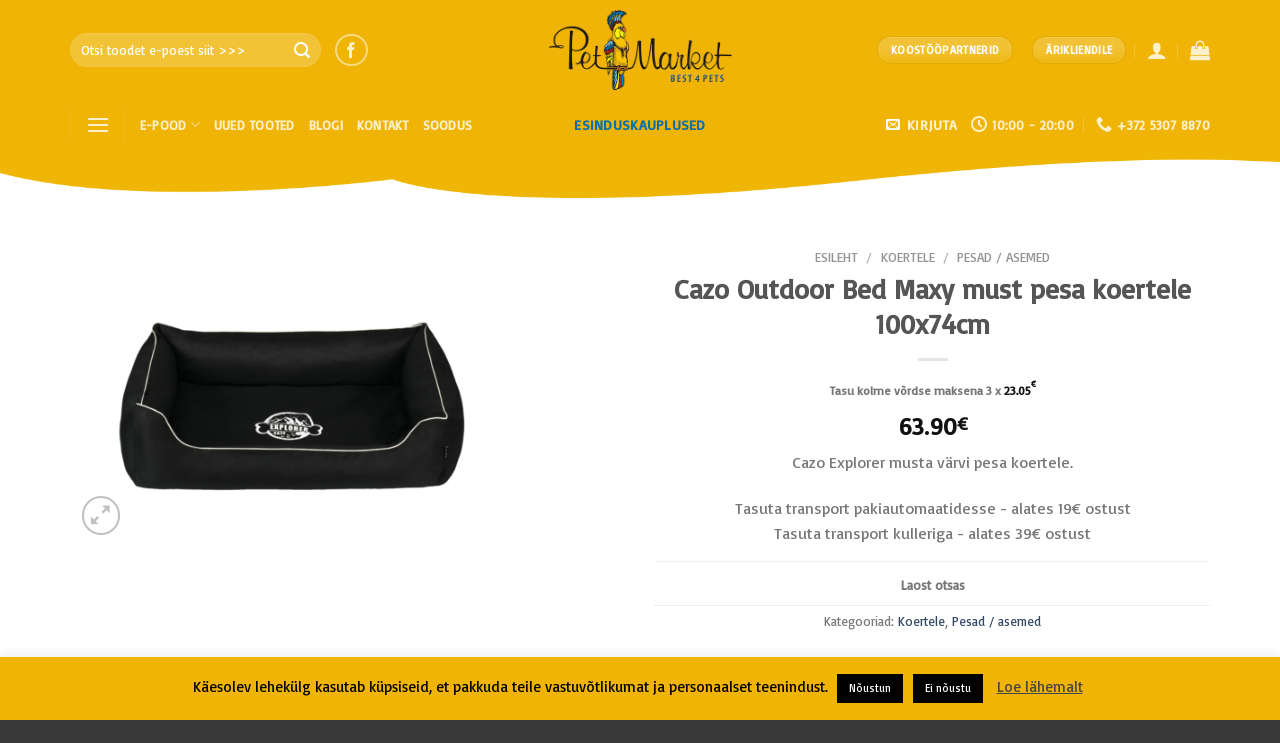

--- FILE ---
content_type: text/html; charset=UTF-8
request_url: https://pood.petmarket.ee/product/tdoor-bed-maxy-must-pesa-koertele-100x74cm/
body_size: 25450
content:
<!DOCTYPE html>
<!--[if IE 9 ]> <html lang="et" class="ie9 loading-site no-js"> <![endif]-->
<!--[if IE 8 ]> <html lang="et" class="ie8 loading-site no-js"> <![endif]-->
<!--[if (gte IE 9)|!(IE)]><!--><html lang="et" class="loading-site no-js"> <!--<![endif]-->
<head>
	<meta charset="UTF-8" />
	<link rel="profile" href="https://gmpg.org/xfn/11" />
	<link rel="pingback" href="https://pood.petmarket.ee/xmlrpc.php" />

	<script>(function(html){html.className = html.className.replace(/\bno-js\b/,'js')})(document.documentElement);</script>
<meta name='robots' content='index, follow, max-image-preview:large, max-snippet:-1, max-video-preview:-1' />
<meta name="viewport" content="width=device-width, initial-scale=1, maximum-scale=1" />
	<!-- This site is optimized with the Yoast SEO plugin v19.6.1 - https://yoast.com/wordpress/plugins/seo/ -->
	<title>Cazo Outdoor Bed Maxy must pesa koertele 100x74cm - Petmarket</title>
	<link rel="canonical" href="https://pood.petmarket.ee/product/tdoor-bed-maxy-must-pesa-koertele-100x74cm/" />
	<meta property="og:locale" content="et_EE" />
	<meta property="og:type" content="article" />
	<meta property="og:title" content="Cazo Outdoor Bed Maxy must pesa koertele 100x74cm - Petmarket" />
	<meta property="og:description" content="Cazo Explorer musta värvi pesa koertele." />
	<meta property="og:url" content="https://pood.petmarket.ee/product/tdoor-bed-maxy-must-pesa-koertele-100x74cm/" />
	<meta property="og:site_name" content="Petmarket" />
	<meta property="article:modified_time" content="2025-03-27T14:24:38+00:00" />
	<meta property="og:image" content="https://pood.petmarket.ee/wp-content/uploads/2021/04/L1713-1200x800.png" />
	<meta property="og:image:width" content="1200" />
	<meta property="og:image:height" content="800" />
	<meta property="og:image:type" content="image/png" />
	<meta name="twitter:card" content="summary_large_image" />
	<script type="application/ld+json" class="yoast-schema-graph">{"@context":"https://schema.org","@graph":[{"@type":"WebPage","@id":"https://pood.petmarket.ee/product/tdoor-bed-maxy-must-pesa-koertele-100x74cm/","url":"https://pood.petmarket.ee/product/tdoor-bed-maxy-must-pesa-koertele-100x74cm/","name":"Cazo Outdoor Bed Maxy must pesa koertele 100x74cm - Petmarket","isPartOf":{"@id":"https://pood.petmarket.ee/#website"},"primaryImageOfPage":{"@id":"https://pood.petmarket.ee/product/tdoor-bed-maxy-must-pesa-koertele-100x74cm/#primaryimage"},"image":{"@id":"https://pood.petmarket.ee/product/tdoor-bed-maxy-must-pesa-koertele-100x74cm/#primaryimage"},"thumbnailUrl":"https://pood.petmarket.ee/wp-content/uploads/2021/04/L1713.png","datePublished":"2021-04-06T14:21:43+00:00","dateModified":"2025-03-27T14:24:38+00:00","breadcrumb":{"@id":"https://pood.petmarket.ee/product/tdoor-bed-maxy-must-pesa-koertele-100x74cm/#breadcrumb"},"inLanguage":"et","potentialAction":[{"@type":"ReadAction","target":["https://pood.petmarket.ee/product/tdoor-bed-maxy-must-pesa-koertele-100x74cm/"]}]},{"@type":"ImageObject","inLanguage":"et","@id":"https://pood.petmarket.ee/product/tdoor-bed-maxy-must-pesa-koertele-100x74cm/#primaryimage","url":"https://pood.petmarket.ee/wp-content/uploads/2021/04/L1713.png","contentUrl":"https://pood.petmarket.ee/wp-content/uploads/2021/04/L1713.png","width":6000,"height":4000},{"@type":"BreadcrumbList","@id":"https://pood.petmarket.ee/product/tdoor-bed-maxy-must-pesa-koertele-100x74cm/#breadcrumb","itemListElement":[{"@type":"ListItem","position":1,"name":"Home","item":"https://pood.petmarket.ee/"},{"@type":"ListItem","position":2,"name":"pood","item":"https://pood.petmarket.ee/pood/"},{"@type":"ListItem","position":3,"name":"Cazo Outdoor Bed Maxy must pesa koertele 100x74cm"}]},{"@type":"WebSite","@id":"https://pood.petmarket.ee/#website","url":"https://pood.petmarket.ee/","name":"Petmarket","description":"Õige toit on tervise alus – ka lemmikloomadel.","publisher":{"@id":"https://pood.petmarket.ee/#organization"},"potentialAction":[{"@type":"SearchAction","target":{"@type":"EntryPoint","urlTemplate":"https://pood.petmarket.ee/?s={search_term_string}"},"query-input":"required name=search_term_string"}],"inLanguage":"et"},{"@type":"Organization","@id":"https://pood.petmarket.ee/#organization","name":"Petproducts OÜ","url":"https://pood.petmarket.ee/","sameAs":[],"logo":{"@type":"ImageObject","inLanguage":"et","@id":"https://pood.petmarket.ee/#/schema/logo/image/","url":"http://petmarket.petproducts.ee/wp-content/uploads/2019/04/Petmarketlogosmall.png","contentUrl":"http://petmarket.petproducts.ee/wp-content/uploads/2019/04/Petmarketlogosmall.png","width":400,"height":174,"caption":"Petproducts OÜ"},"image":{"@id":"https://pood.petmarket.ee/#/schema/logo/image/"}}]}</script>
	<!-- / Yoast SEO plugin. -->


<link rel='dns-prefetch' href='//unpkg.com' />
<link rel='dns-prefetch' href='//cdn.jsdelivr.net' />
<link rel='dns-prefetch' href='//fonts.googleapis.com' />
<link rel='dns-prefetch' href='//www.googletagmanager.com' />
<link rel="alternate" type="application/rss+xml" title="Petmarket &raquo; RSS" href="https://pood.petmarket.ee/feed/" />
<link rel="alternate" type="application/rss+xml" title="Petmarket &raquo; Kommentaaride RSS" href="https://pood.petmarket.ee/comments/feed/" />
<link rel="prefetch" href="https://pood.petmarket.ee/wp-content/themes/flatsome/assets/js/chunk.countup.fe2c1016.js" />
<link rel="prefetch" href="https://pood.petmarket.ee/wp-content/themes/flatsome/assets/js/chunk.sticky-sidebar.a58a6557.js" />
<link rel="prefetch" href="https://pood.petmarket.ee/wp-content/themes/flatsome/assets/js/chunk.tooltips.29144c1c.js" />
<link rel="prefetch" href="https://pood.petmarket.ee/wp-content/themes/flatsome/assets/js/chunk.vendors-popups.947eca5c.js" />
<link rel="prefetch" href="https://pood.petmarket.ee/wp-content/themes/flatsome/assets/js/chunk.vendors-slider.c7f2bd49.js" />
<script type="text/javascript">
window._wpemojiSettings = {"baseUrl":"https:\/\/s.w.org\/images\/core\/emoji\/14.0.0\/72x72\/","ext":".png","svgUrl":"https:\/\/s.w.org\/images\/core\/emoji\/14.0.0\/svg\/","svgExt":".svg","source":{"concatemoji":"https:\/\/pood.petmarket.ee\/wp-includes\/js\/wp-emoji-release.min.js?ver=6.2.8"}};
/*! This file is auto-generated */
!function(e,a,t){var n,r,o,i=a.createElement("canvas"),p=i.getContext&&i.getContext("2d");function s(e,t){p.clearRect(0,0,i.width,i.height),p.fillText(e,0,0);e=i.toDataURL();return p.clearRect(0,0,i.width,i.height),p.fillText(t,0,0),e===i.toDataURL()}function c(e){var t=a.createElement("script");t.src=e,t.defer=t.type="text/javascript",a.getElementsByTagName("head")[0].appendChild(t)}for(o=Array("flag","emoji"),t.supports={everything:!0,everythingExceptFlag:!0},r=0;r<o.length;r++)t.supports[o[r]]=function(e){if(p&&p.fillText)switch(p.textBaseline="top",p.font="600 32px Arial",e){case"flag":return s("\ud83c\udff3\ufe0f\u200d\u26a7\ufe0f","\ud83c\udff3\ufe0f\u200b\u26a7\ufe0f")?!1:!s("\ud83c\uddfa\ud83c\uddf3","\ud83c\uddfa\u200b\ud83c\uddf3")&&!s("\ud83c\udff4\udb40\udc67\udb40\udc62\udb40\udc65\udb40\udc6e\udb40\udc67\udb40\udc7f","\ud83c\udff4\u200b\udb40\udc67\u200b\udb40\udc62\u200b\udb40\udc65\u200b\udb40\udc6e\u200b\udb40\udc67\u200b\udb40\udc7f");case"emoji":return!s("\ud83e\udef1\ud83c\udffb\u200d\ud83e\udef2\ud83c\udfff","\ud83e\udef1\ud83c\udffb\u200b\ud83e\udef2\ud83c\udfff")}return!1}(o[r]),t.supports.everything=t.supports.everything&&t.supports[o[r]],"flag"!==o[r]&&(t.supports.everythingExceptFlag=t.supports.everythingExceptFlag&&t.supports[o[r]]);t.supports.everythingExceptFlag=t.supports.everythingExceptFlag&&!t.supports.flag,t.DOMReady=!1,t.readyCallback=function(){t.DOMReady=!0},t.supports.everything||(n=function(){t.readyCallback()},a.addEventListener?(a.addEventListener("DOMContentLoaded",n,!1),e.addEventListener("load",n,!1)):(e.attachEvent("onload",n),a.attachEvent("onreadystatechange",function(){"complete"===a.readyState&&t.readyCallback()})),(e=t.source||{}).concatemoji?c(e.concatemoji):e.wpemoji&&e.twemoji&&(c(e.twemoji),c(e.wpemoji)))}(window,document,window._wpemojiSettings);
</script>
<style type="text/css">
img.wp-smiley,
img.emoji {
	display: inline !important;
	border: none !important;
	box-shadow: none !important;
	height: 1em !important;
	width: 1em !important;
	margin: 0 0.07em !important;
	vertical-align: -0.1em !important;
	background: none !important;
	padding: 0 !important;
}
</style>
	<style id='wp-block-library-inline-css' type='text/css'>
:root{--wp-admin-theme-color:#007cba;--wp-admin-theme-color--rgb:0,124,186;--wp-admin-theme-color-darker-10:#006ba1;--wp-admin-theme-color-darker-10--rgb:0,107,161;--wp-admin-theme-color-darker-20:#005a87;--wp-admin-theme-color-darker-20--rgb:0,90,135;--wp-admin-border-width-focus:2px;--wp-block-synced-color:#7a00df;--wp-block-synced-color--rgb:122,0,223}@media (-webkit-min-device-pixel-ratio:2),(min-resolution:192dpi){:root{--wp-admin-border-width-focus:1.5px}}.wp-element-button{cursor:pointer}:root{--wp--preset--font-size--normal:16px;--wp--preset--font-size--huge:42px}:root .has-very-light-gray-background-color{background-color:#eee}:root .has-very-dark-gray-background-color{background-color:#313131}:root .has-very-light-gray-color{color:#eee}:root .has-very-dark-gray-color{color:#313131}:root .has-vivid-green-cyan-to-vivid-cyan-blue-gradient-background{background:linear-gradient(135deg,#00d084,#0693e3)}:root .has-purple-crush-gradient-background{background:linear-gradient(135deg,#34e2e4,#4721fb 50%,#ab1dfe)}:root .has-hazy-dawn-gradient-background{background:linear-gradient(135deg,#faaca8,#dad0ec)}:root .has-subdued-olive-gradient-background{background:linear-gradient(135deg,#fafae1,#67a671)}:root .has-atomic-cream-gradient-background{background:linear-gradient(135deg,#fdd79a,#004a59)}:root .has-nightshade-gradient-background{background:linear-gradient(135deg,#330968,#31cdcf)}:root .has-midnight-gradient-background{background:linear-gradient(135deg,#020381,#2874fc)}.has-regular-font-size{font-size:1em}.has-larger-font-size{font-size:2.625em}.has-normal-font-size{font-size:var(--wp--preset--font-size--normal)}.has-huge-font-size{font-size:var(--wp--preset--font-size--huge)}.has-text-align-center{text-align:center}.has-text-align-left{text-align:left}.has-text-align-right{text-align:right}#end-resizable-editor-section{display:none}.aligncenter{clear:both}.items-justified-left{justify-content:flex-start}.items-justified-center{justify-content:center}.items-justified-right{justify-content:flex-end}.items-justified-space-between{justify-content:space-between}.screen-reader-text{clip:rect(1px,1px,1px,1px);word-wrap:normal!important;border:0;-webkit-clip-path:inset(50%);clip-path:inset(50%);height:1px;margin:-1px;overflow:hidden;padding:0;position:absolute;width:1px}.screen-reader-text:focus{clip:auto!important;background-color:#ddd;-webkit-clip-path:none;clip-path:none;color:#444;display:block;font-size:1em;height:auto;left:5px;line-height:normal;padding:15px 23px 14px;text-decoration:none;top:5px;width:auto;z-index:100000}html :where(.has-border-color){border-style:solid}html :where([style*=border-top-color]){border-top-style:solid}html :where([style*=border-right-color]){border-right-style:solid}html :where([style*=border-bottom-color]){border-bottom-style:solid}html :where([style*=border-left-color]){border-left-style:solid}html :where([style*=border-width]){border-style:solid}html :where([style*=border-top-width]){border-top-style:solid}html :where([style*=border-right-width]){border-right-style:solid}html :where([style*=border-bottom-width]){border-bottom-style:solid}html :where([style*=border-left-width]){border-left-style:solid}html :where(img[class*=wp-image-]){height:auto;max-width:100%}figure{margin:0 0 1em}html :where(.is-position-sticky){--wp-admin--admin-bar--position-offset:var(--wp-admin--admin-bar--height,0px)}@media screen and (max-width:600px){html :where(.is-position-sticky){--wp-admin--admin-bar--position-offset:0px}}
</style>
<link rel='stylesheet' id='classic-theme-styles-css' href='https://pood.petmarket.ee/wp-includes/css/classic-themes.min.css?ver=6.2.8' type='text/css' media='all' />
<link rel='stylesheet' id='contact-form-7-css' href='https://pood.petmarket.ee/wp-content/plugins/contact-form-7/includes/css/styles.css?ver=5.6.3' type='text/css' media='all' />
<link rel='stylesheet' id='cookie-law-info-css' href='https://pood.petmarket.ee/wp-content/plugins/cookie-law-info/public/css/cookie-law-info-public.css?ver=2.1.2' type='text/css' media='all' />
<link rel='stylesheet' id='cookie-law-info-gdpr-css' href='https://pood.petmarket.ee/wp-content/plugins/cookie-law-info/public/css/cookie-law-info-gdpr.css?ver=2.1.2' type='text/css' media='all' />
<link rel='stylesheet' id='woocommerce-shopup-venipak-shipping-css' href='https://pood.petmarket.ee/wp-content/plugins/wc-venipak-shipping/public/css/woocommerce-shopup-venipak-shipping-public.css?v=1.19.0&#038;ver=6.2.8' type='text/css' media='all' />
<link rel='stylesheet' id='shopup_select2-css' href='https://cdn.jsdelivr.net/npm/select2@4.1.0-rc.0/dist/css/select2.min.css?ver=1' type='text/css' media='1' />
<link rel='stylesheet' id='woo-shipping-dpd-baltic-css' href='https://pood.petmarket.ee/wp-content/plugins/woo-shipping-dpd-baltic/public/css/dpd-public.css?ver=1.2.58' type='text/css' media='all' />
<link rel='stylesheet' id='photoswipe-css' href='https://pood.petmarket.ee/wp-content/plugins/woocommerce/assets/css/photoswipe/photoswipe.min.css?ver=6.8.2' type='text/css' media='all' />
<link rel='stylesheet' id='photoswipe-default-skin-css' href='https://pood.petmarket.ee/wp-content/plugins/woocommerce/assets/css/photoswipe/default-skin/default-skin.min.css?ver=6.8.2' type='text/css' media='all' />
<style id='woocommerce-inline-inline-css' type='text/css'>
.woocommerce form .form-row .required { visibility: visible; }
</style>
<link rel='stylesheet' id='flatsome-main-css' href='https://pood.petmarket.ee/wp-content/themes/flatsome/assets/css/flatsome.css?ver=3.15.7' type='text/css' media='all' />
<style id='flatsome-main-inline-css' type='text/css'>
@font-face {
				font-family: "fl-icons";
				font-display: block;
				src: url(https://pood.petmarket.ee/wp-content/themes/flatsome/assets/css/icons/fl-icons.eot?v=3.15.7);
				src:
					url(https://pood.petmarket.ee/wp-content/themes/flatsome/assets/css/icons/fl-icons.eot#iefix?v=3.15.7) format("embedded-opentype"),
					url(https://pood.petmarket.ee/wp-content/themes/flatsome/assets/css/icons/fl-icons.woff2?v=3.15.7) format("woff2"),
					url(https://pood.petmarket.ee/wp-content/themes/flatsome/assets/css/icons/fl-icons.ttf?v=3.15.7) format("truetype"),
					url(https://pood.petmarket.ee/wp-content/themes/flatsome/assets/css/icons/fl-icons.woff?v=3.15.7) format("woff"),
					url(https://pood.petmarket.ee/wp-content/themes/flatsome/assets/css/icons/fl-icons.svg?v=3.15.7#fl-icons) format("svg");
			}
</style>
<link rel='stylesheet' id='flatsome-shop-css' href='https://pood.petmarket.ee/wp-content/themes/flatsome/assets/css/flatsome-shop.css?ver=3.15.7' type='text/css' media='all' />
<link rel='stylesheet' id='flatsome-style-css' href='https://pood.petmarket.ee/wp-content/themes/petmarket/style.css?ver=3.0' type='text/css' media='all' />
<link rel='stylesheet' id='flatsome-googlefonts-css' href='//fonts.googleapis.com/css?family=Basic%3Aregular%2Cregular%2Cregular%2Cregular%7CDancing+Script%3Aregular%2C400&#038;display=swap&#038;ver=3.9' type='text/css' media='all' />
<script type="text/javascript">
            window._nslDOMReady = function (callback) {
                if ( document.readyState === "complete" || document.readyState === "interactive" ) {
                    callback();
                } else {
                    document.addEventListener( "DOMContentLoaded", callback );
                }
            };
            </script><script type='text/javascript' src='https://pood.petmarket.ee/wp-includes/js/jquery/jquery.min.js?ver=3.6.4' id='jquery-core-js'></script>
<script type='text/javascript' src='https://pood.petmarket.ee/wp-includes/js/jquery/jquery-migrate.min.js?ver=3.4.0' id='jquery-migrate-js'></script>
<script type='text/javascript' src='https://pood.petmarket.ee/wp-content/plugins/woocommerce-eabi-postoffice/js/jquery.cascadingdropdown.js?ver=6.2.8' id='jquery-cascadingdropdown-js'></script>
<script type='text/javascript' src='https://pood.petmarket.ee/wp-content/plugins/woocommerce-eabi-postoffice/js/eabi.cascadingdropdown.js?ver=6.2.8' id='eabi-cascadingdropdown-js'></script>
<script type='text/javascript' id='cookie-law-info-js-extra'>
/* <![CDATA[ */
var Cli_Data = {"nn_cookie_ids":[],"cookielist":[],"non_necessary_cookies":[],"ccpaEnabled":"","ccpaRegionBased":"","ccpaBarEnabled":"","strictlyEnabled":["necessary","obligatoire"],"ccpaType":"gdpr","js_blocking":"","custom_integration":"","triggerDomRefresh":"","secure_cookies":""};
var cli_cookiebar_settings = {"animate_speed_hide":"500","animate_speed_show":"500","background":"#efb405","border":"#b1a6a6c2","border_on":"","button_1_button_colour":"#000","button_1_button_hover":"#000000","button_1_link_colour":"#fff","button_1_as_button":"1","button_1_new_win":"","button_2_button_colour":"#333","button_2_button_hover":"#292929","button_2_link_colour":"#444","button_2_as_button":"","button_2_hidebar":"","button_3_button_colour":"#000","button_3_button_hover":"#000000","button_3_link_colour":"#fff","button_3_as_button":"1","button_3_new_win":"1","button_4_button_colour":"#000","button_4_button_hover":"#000000","button_4_link_colour":"#fff","button_4_as_button":"1","button_7_button_colour":"#61a229","button_7_button_hover":"#4e8221","button_7_link_colour":"#fff","button_7_as_button":"1","button_7_new_win":"","font_family":"inherit","header_fix":"","notify_animate_hide":"1","notify_animate_show":"","notify_div_id":"#cookie-law-info-bar","notify_position_horizontal":"right","notify_position_vertical":"bottom","scroll_close":"","scroll_close_reload":"","accept_close_reload":"","reject_close_reload":"","showagain_tab":"","showagain_background":"#fff","showagain_border":"#000","showagain_div_id":"#cookie-law-info-again","showagain_x_position":"100px","text":"#000","show_once_yn":"","show_once":"10000","logging_on":"","as_popup":"","popup_overlay":"1","bar_heading_text":"","cookie_bar_as":"banner","popup_showagain_position":"bottom-right","widget_position":"left"};
var log_object = {"ajax_url":"https:\/\/pood.petmarket.ee\/wp-admin\/admin-ajax.php"};
/* ]]> */
</script>
<script type='text/javascript' src='https://pood.petmarket.ee/wp-content/plugins/cookie-law-info/public/js/cookie-law-info-public.js?ver=2.1.2' id='cookie-law-info-js'></script>
<script type='text/javascript' src='https://pood.petmarket.ee/wp-content/plugins/wc-venipak-shipping/public/js/woocommerce-shopup-venipak-shipping-public.js?ver=1.19.0' id='woocommerce-shopup-venipak-shipping-js'></script>
<script type='text/javascript' id='woocommerce-shopup-venipak-shipping-js-after'>
window.adminUrl = 'https://pood.petmarket.ee/wp-admin/';
</script>
<script type='text/javascript' src='https://pood.petmarket.ee/wp-content/plugins/woo-shipping-dpd-baltic/public/js/dpd-public-dist.js?ver=1.2.58' id='woo-shipping-dpd-baltic-js'></script>
<link rel="https://api.w.org/" href="https://pood.petmarket.ee/wp-json/" /><link rel="alternate" type="application/json" href="https://pood.petmarket.ee/wp-json/wp/v2/product/49120" /><link rel="EditURI" type="application/rsd+xml" title="RSD" href="https://pood.petmarket.ee/xmlrpc.php?rsd" />
<link rel="wlwmanifest" type="application/wlwmanifest+xml" href="https://pood.petmarket.ee/wp-includes/wlwmanifest.xml" />
<meta name="generator" content="WordPress 6.2.8" />
<meta name="generator" content="WooCommerce 6.8.2" />
<link rel='shortlink' href='https://pood.petmarket.ee/?p=49120' />
<link rel="alternate" type="application/json+oembed" href="https://pood.petmarket.ee/wp-json/oembed/1.0/embed?url=https%3A%2F%2Fpood.petmarket.ee%2Fproduct%2Ftdoor-bed-maxy-must-pesa-koertele-100x74cm%2F" />
<link rel="alternate" type="text/xml+oembed" href="https://pood.petmarket.ee/wp-json/oembed/1.0/embed?url=https%3A%2F%2Fpood.petmarket.ee%2Fproduct%2Ftdoor-bed-maxy-must-pesa-koertele-100x74cm%2F&#038;format=xml" />
<meta name="generator" content="Site Kit by Google 1.124.0" />        <style type="text/css">
            .monthly_payment {
                font-size: 12px;
            }
            .products .product .esto_calculator {
                margin-bottom: 16px;
            }
        </style>
        	<script>

				</script>
			<style>.bg{opacity: 0; transition: opacity 1s; -webkit-transition: opacity 1s;} .bg-loaded{opacity: 1;}</style><!--[if IE]><link rel="stylesheet" type="text/css" href="https://pood.petmarket.ee/wp-content/themes/flatsome/assets/css/ie-fallback.css"><script src="//cdnjs.cloudflare.com/ajax/libs/html5shiv/3.6.1/html5shiv.js"></script><script>var head = document.getElementsByTagName('head')[0],style = document.createElement('style');style.type = 'text/css';style.styleSheet.cssText = ':before,:after{content:none !important';head.appendChild(style);setTimeout(function(){head.removeChild(style);}, 0);</script><script src="https://pood.petmarket.ee/wp-content/themes/flatsome/assets/libs/ie-flexibility.js"></script><![endif]--><!-- Global site tag (gtag.js) - Google Analytics -->
<script async src="https://www.googletagmanager.com/gtag/js?id=UA-145660802-1"></script>
<script>
  window.dataLayer = window.dataLayer || [];
  function gtag(){dataLayer.push(arguments);}
  gtag('js', new Date());

  gtag('config', 'UA-145660802-1');
</script>
	<noscript><style>.woocommerce-product-gallery{ opacity: 1 !important; }</style></noscript>
	<link rel="icon" href="https://pood.petmarket.ee/wp-content/uploads/2019/09/petmarket-fav-100x100.png" sizes="32x32" />
<link rel="icon" href="https://pood.petmarket.ee/wp-content/uploads/2019/09/petmarket-fav-280x280.png" sizes="192x192" />
<link rel="apple-touch-icon" href="https://pood.petmarket.ee/wp-content/uploads/2019/09/petmarket-fav-280x280.png" />
<meta name="msapplication-TileImage" content="https://pood.petmarket.ee/wp-content/uploads/2019/09/petmarket-fav-280x280.png" />
<style id="custom-css" type="text/css">:root {--primary-color: #0a6fad;}.container-width, .full-width .ubermenu-nav, .container, .row{max-width: 1170px}.row.row-collapse{max-width: 1140px}.row.row-small{max-width: 1162.5px}.row.row-large{max-width: 1200px}.header-main{height: 100px}#logo img{max-height: 100px}#logo{width:220px;}#logo img{padding:10px 0;}.header-bottom{min-height: 10px}.header-top{min-height: 30px}.transparent .header-main{height: 90px}.transparent #logo img{max-height: 90px}.has-transparent + .page-title:first-of-type,.has-transparent + #main > .page-title,.has-transparent + #main > div > .page-title,.has-transparent + #main .page-header-wrapper:first-of-type .page-title{padding-top: 140px;}.header.show-on-scroll,.stuck .header-main{height:70px!important}.stuck #logo img{max-height: 70px!important}.search-form{ width: 59%;}.header-bg-color {background-color: #efb405}.header-bottom {background-color: #efb405}.header-main .nav > li > a{line-height: 21px }.stuck .header-main .nav > li > a{line-height: 50px }.header-bottom-nav > li > a{line-height: 16px }@media (max-width: 549px) {.header-main{height: 70px}#logo img{max-height: 70px}}.main-menu-overlay{background-color: #efb405}.nav-dropdown{font-size:100%}/* Color */.accordion-title.active, .has-icon-bg .icon .icon-inner,.logo a, .primary.is-underline, .primary.is-link, .badge-outline .badge-inner, .nav-outline > li.active> a,.nav-outline >li.active > a, .cart-icon strong,[data-color='primary'], .is-outline.primary{color: #0a6fad;}/* Color !important */[data-text-color="primary"]{color: #0a6fad!important;}/* Background Color */[data-text-bg="primary"]{background-color: #0a6fad;}/* Background */.scroll-to-bullets a,.featured-title, .label-new.menu-item > a:after, .nav-pagination > li > .current,.nav-pagination > li > span:hover,.nav-pagination > li > a:hover,.has-hover:hover .badge-outline .badge-inner,button[type="submit"], .button.wc-forward:not(.checkout):not(.checkout-button), .button.submit-button, .button.primary:not(.is-outline),.featured-table .title,.is-outline:hover, .has-icon:hover .icon-label,.nav-dropdown-bold .nav-column li > a:hover, .nav-dropdown.nav-dropdown-bold > li > a:hover, .nav-dropdown-bold.dark .nav-column li > a:hover, .nav-dropdown.nav-dropdown-bold.dark > li > a:hover, .header-vertical-menu__opener ,.is-outline:hover, .tagcloud a:hover,.grid-tools a, input[type='submit']:not(.is-form), .box-badge:hover .box-text, input.button.alt,.nav-box > li > a:hover,.nav-box > li.active > a,.nav-pills > li.active > a ,.current-dropdown .cart-icon strong, .cart-icon:hover strong, .nav-line-bottom > li > a:before, .nav-line-grow > li > a:before, .nav-line > li > a:before,.banner, .header-top, .slider-nav-circle .flickity-prev-next-button:hover svg, .slider-nav-circle .flickity-prev-next-button:hover .arrow, .primary.is-outline:hover, .button.primary:not(.is-outline), input[type='submit'].primary, input[type='submit'].primary, input[type='reset'].button, input[type='button'].primary, .badge-inner{background-color: #0a6fad;}/* Border */.nav-vertical.nav-tabs > li.active > a,.scroll-to-bullets a.active,.nav-pagination > li > .current,.nav-pagination > li > span:hover,.nav-pagination > li > a:hover,.has-hover:hover .badge-outline .badge-inner,.accordion-title.active,.featured-table,.is-outline:hover, .tagcloud a:hover,blockquote, .has-border, .cart-icon strong:after,.cart-icon strong,.blockUI:before, .processing:before,.loading-spin, .slider-nav-circle .flickity-prev-next-button:hover svg, .slider-nav-circle .flickity-prev-next-button:hover .arrow, .primary.is-outline:hover{border-color: #0a6fad}.nav-tabs > li.active > a{border-top-color: #0a6fad}.widget_shopping_cart_content .blockUI.blockOverlay:before { border-left-color: #0a6fad }.woocommerce-checkout-review-order .blockUI.blockOverlay:before { border-left-color: #0a6fad }/* Fill */.slider .flickity-prev-next-button:hover svg,.slider .flickity-prev-next-button:hover .arrow{fill: #0a6fad;}/* Background Color */[data-icon-label]:after, .secondary.is-underline:hover,.secondary.is-outline:hover,.icon-label,.button.secondary:not(.is-outline),.button.alt:not(.is-outline), .badge-inner.on-sale, .button.checkout, .single_add_to_cart_button, .current .breadcrumb-step{ background-color:#efb405; }[data-text-bg="secondary"]{background-color: #efb405;}/* Color */.secondary.is-underline,.secondary.is-link, .secondary.is-outline,.stars a.active, .star-rating:before, .woocommerce-page .star-rating:before,.star-rating span:before, .color-secondary{color: #efb405}/* Color !important */[data-text-color="secondary"]{color: #efb405!important;}/* Border */.secondary.is-outline:hover{border-color:#efb405}body{font-size: 100%;}body{font-family:"Basic", sans-serif}body{font-weight: 0}.nav > li > a {font-family:"Basic", sans-serif;}.mobile-sidebar-levels-2 .nav > li > ul > li > a {font-family:"Basic", sans-serif;}.nav > li > a {font-weight: 0;}.mobile-sidebar-levels-2 .nav > li > ul > li > a {font-weight: 0;}h1,h2,h3,h4,h5,h6,.heading-font, .off-canvas-center .nav-sidebar.nav-vertical > li > a{font-family: "Basic", sans-serif;}h1,h2,h3,h4,h5,h6,.heading-font,.banner h1,.banner h2{font-weight: 0;}.alt-font{font-family: "Dancing Script", sans-serif;}.alt-font{font-weight: 400!important;}.shop-page-title.featured-title .title-overlay{background-color: rgba(10,10,10,0.3);}.shop-page-title.featured-title .title-bg{ background-image: url(https://pood.petmarket.ee/wp-content/uploads/2021/04/L1713.png)!important;}@media screen and (min-width: 550px){.products .box-vertical .box-image{min-width: 247px!important;width: 247px!important;}}.footer-1{background-color: #383838}.absolute-footer, html{background-color: #383838}/* Custom CSS Mobile */@media (max-width: 549px){.header-block.block-html-after-header {display: none;}}.label-new.menu-item > a:after{content:"New";}.label-hot.menu-item > a:after{content:"Hot";}.label-sale.menu-item > a:after{content:"Sale";}.label-popular.menu-item > a:after{content:"Popular";}</style>		<style type="text/css" id="wp-custom-css">
			.badge.absolute.top.post-date.badge-outline {
display: none;
}

.woocommerce-shipping-fields {
display: block !important;
}

.home #main {
margin-top: -60px;
}

.sku_wrapper {
display: none !important;
}

.tagged_as {
display: none !important;
}

.archive-page-header {
display: none;
}

.posted-on {
display: none;
}

.byline {
display: none;
}

.cat-links {
display: none;
}

.comments-link.pull-right {
display: none;
}

#comments {
display: none;
}



		</style>
		</head>

<body data-rsssl=1 class="product-template-default single single-product postid-49120 theme-flatsome woocommerce woocommerce-page woocommerce-no-js lightbox nav-dropdown-has-arrow nav-dropdown-has-shadow nav-dropdown-has-border">

<svg xmlns="http://www.w3.org/2000/svg" viewBox="0 0 0 0" width="0" height="0" focusable="false" role="none" style="visibility: hidden; position: absolute; left: -9999px; overflow: hidden;" ><defs><filter id="wp-duotone-dark-grayscale"><feColorMatrix color-interpolation-filters="sRGB" type="matrix" values=" .299 .587 .114 0 0 .299 .587 .114 0 0 .299 .587 .114 0 0 .299 .587 .114 0 0 " /><feComponentTransfer color-interpolation-filters="sRGB" ><feFuncR type="table" tableValues="0 0.498039215686" /><feFuncG type="table" tableValues="0 0.498039215686" /><feFuncB type="table" tableValues="0 0.498039215686" /><feFuncA type="table" tableValues="1 1" /></feComponentTransfer><feComposite in2="SourceGraphic" operator="in" /></filter></defs></svg><svg xmlns="http://www.w3.org/2000/svg" viewBox="0 0 0 0" width="0" height="0" focusable="false" role="none" style="visibility: hidden; position: absolute; left: -9999px; overflow: hidden;" ><defs><filter id="wp-duotone-grayscale"><feColorMatrix color-interpolation-filters="sRGB" type="matrix" values=" .299 .587 .114 0 0 .299 .587 .114 0 0 .299 .587 .114 0 0 .299 .587 .114 0 0 " /><feComponentTransfer color-interpolation-filters="sRGB" ><feFuncR type="table" tableValues="0 1" /><feFuncG type="table" tableValues="0 1" /><feFuncB type="table" tableValues="0 1" /><feFuncA type="table" tableValues="1 1" /></feComponentTransfer><feComposite in2="SourceGraphic" operator="in" /></filter></defs></svg><svg xmlns="http://www.w3.org/2000/svg" viewBox="0 0 0 0" width="0" height="0" focusable="false" role="none" style="visibility: hidden; position: absolute; left: -9999px; overflow: hidden;" ><defs><filter id="wp-duotone-purple-yellow"><feColorMatrix color-interpolation-filters="sRGB" type="matrix" values=" .299 .587 .114 0 0 .299 .587 .114 0 0 .299 .587 .114 0 0 .299 .587 .114 0 0 " /><feComponentTransfer color-interpolation-filters="sRGB" ><feFuncR type="table" tableValues="0.549019607843 0.988235294118" /><feFuncG type="table" tableValues="0 1" /><feFuncB type="table" tableValues="0.717647058824 0.254901960784" /><feFuncA type="table" tableValues="1 1" /></feComponentTransfer><feComposite in2="SourceGraphic" operator="in" /></filter></defs></svg><svg xmlns="http://www.w3.org/2000/svg" viewBox="0 0 0 0" width="0" height="0" focusable="false" role="none" style="visibility: hidden; position: absolute; left: -9999px; overflow: hidden;" ><defs><filter id="wp-duotone-blue-red"><feColorMatrix color-interpolation-filters="sRGB" type="matrix" values=" .299 .587 .114 0 0 .299 .587 .114 0 0 .299 .587 .114 0 0 .299 .587 .114 0 0 " /><feComponentTransfer color-interpolation-filters="sRGB" ><feFuncR type="table" tableValues="0 1" /><feFuncG type="table" tableValues="0 0.278431372549" /><feFuncB type="table" tableValues="0.592156862745 0.278431372549" /><feFuncA type="table" tableValues="1 1" /></feComponentTransfer><feComposite in2="SourceGraphic" operator="in" /></filter></defs></svg><svg xmlns="http://www.w3.org/2000/svg" viewBox="0 0 0 0" width="0" height="0" focusable="false" role="none" style="visibility: hidden; position: absolute; left: -9999px; overflow: hidden;" ><defs><filter id="wp-duotone-midnight"><feColorMatrix color-interpolation-filters="sRGB" type="matrix" values=" .299 .587 .114 0 0 .299 .587 .114 0 0 .299 .587 .114 0 0 .299 .587 .114 0 0 " /><feComponentTransfer color-interpolation-filters="sRGB" ><feFuncR type="table" tableValues="0 0" /><feFuncG type="table" tableValues="0 0.647058823529" /><feFuncB type="table" tableValues="0 1" /><feFuncA type="table" tableValues="1 1" /></feComponentTransfer><feComposite in2="SourceGraphic" operator="in" /></filter></defs></svg><svg xmlns="http://www.w3.org/2000/svg" viewBox="0 0 0 0" width="0" height="0" focusable="false" role="none" style="visibility: hidden; position: absolute; left: -9999px; overflow: hidden;" ><defs><filter id="wp-duotone-magenta-yellow"><feColorMatrix color-interpolation-filters="sRGB" type="matrix" values=" .299 .587 .114 0 0 .299 .587 .114 0 0 .299 .587 .114 0 0 .299 .587 .114 0 0 " /><feComponentTransfer color-interpolation-filters="sRGB" ><feFuncR type="table" tableValues="0.780392156863 1" /><feFuncG type="table" tableValues="0 0.949019607843" /><feFuncB type="table" tableValues="0.352941176471 0.470588235294" /><feFuncA type="table" tableValues="1 1" /></feComponentTransfer><feComposite in2="SourceGraphic" operator="in" /></filter></defs></svg><svg xmlns="http://www.w3.org/2000/svg" viewBox="0 0 0 0" width="0" height="0" focusable="false" role="none" style="visibility: hidden; position: absolute; left: -9999px; overflow: hidden;" ><defs><filter id="wp-duotone-purple-green"><feColorMatrix color-interpolation-filters="sRGB" type="matrix" values=" .299 .587 .114 0 0 .299 .587 .114 0 0 .299 .587 .114 0 0 .299 .587 .114 0 0 " /><feComponentTransfer color-interpolation-filters="sRGB" ><feFuncR type="table" tableValues="0.650980392157 0.403921568627" /><feFuncG type="table" tableValues="0 1" /><feFuncB type="table" tableValues="0.447058823529 0.4" /><feFuncA type="table" tableValues="1 1" /></feComponentTransfer><feComposite in2="SourceGraphic" operator="in" /></filter></defs></svg><svg xmlns="http://www.w3.org/2000/svg" viewBox="0 0 0 0" width="0" height="0" focusable="false" role="none" style="visibility: hidden; position: absolute; left: -9999px; overflow: hidden;" ><defs><filter id="wp-duotone-blue-orange"><feColorMatrix color-interpolation-filters="sRGB" type="matrix" values=" .299 .587 .114 0 0 .299 .587 .114 0 0 .299 .587 .114 0 0 .299 .587 .114 0 0 " /><feComponentTransfer color-interpolation-filters="sRGB" ><feFuncR type="table" tableValues="0.0980392156863 1" /><feFuncG type="table" tableValues="0 0.662745098039" /><feFuncB type="table" tableValues="0.847058823529 0.419607843137" /><feFuncA type="table" tableValues="1 1" /></feComponentTransfer><feComposite in2="SourceGraphic" operator="in" /></filter></defs></svg>
<a class="skip-link screen-reader-text" href="#main">Skip to content</a>

<div id="wrapper">

	
	<header id="header" class="header has-sticky sticky-jump">
		<div class="header-wrapper">
			<div id="masthead" class="header-main show-logo-center nav-dark">
      <div class="header-inner flex-row container logo-center medium-logo-center" role="navigation">

          <!-- Logo -->
          <div id="logo" class="flex-col logo">
            
<!-- Header logo -->
<a href="https://pood.petmarket.ee/" title="Petmarket - Õige toit on tervise alus – ka lemmikloomadel." rel="home">
		<img width="400" height="174" src="https://pood.petmarket.ee/wp-content/uploads/2019/04/Petmarketlogosmall.png" class="header_logo header-logo" alt="Petmarket"/><img  width="400" height="174" src="https://pood.petmarket.ee/wp-content/uploads/2019/04/Petmarketlogosmall.png" class="header-logo-dark" alt="Petmarket"/></a>
          </div>

          <!-- Mobile Left Elements -->
          <div class="flex-col show-for-medium flex-left">
            <ul class="mobile-nav nav nav-left ">
              <li class="nav-icon has-icon">
  		<a href="#" data-open="#main-menu" data-pos="left" data-bg="main-menu-overlay" data-color="dark" class="is-small" aria-label="Menu" aria-controls="main-menu" aria-expanded="false">
		
		  <i class="icon-menu" ></i>
		  		</a>
	</li>            </ul>
          </div>

          <!-- Left Elements -->
          <div class="flex-col hide-for-medium flex-left
            ">
            <ul class="header-nav header-nav-main nav nav-left  nav-divided nav-uppercase" >
              <li class="header-search-form search-form html relative has-icon">
	<div class="header-search-form-wrapper">
		<div class="searchform-wrapper ux-search-box relative form-flat is-normal"><form role="search" method="get" class="searchform" action="https://pood.petmarket.ee/">
	<div class="flex-row relative">
						<div class="flex-col flex-grow">
			<label class="screen-reader-text" for="woocommerce-product-search-field-0">Otsi:</label>
			<input type="search" id="woocommerce-product-search-field-0" class="search-field mb-0" placeholder="Otsi toodet e-poest siit &gt;&gt;&gt;" value="" name="s" />
			<input type="hidden" name="post_type" value="product" />
					</div>
		<div class="flex-col">
			<button type="submit" value="Otsi" class="ux-search-submit submit-button secondary button icon mb-0" aria-label="Submit">
				<i class="icon-search" ></i>			</button>
		</div>
	</div>
	<div class="live-search-results text-left z-top"></div>
</form>
</div>	</div>
</li><li class="html header-social-icons ml-0">
	<div class="social-icons follow-icons" ><a href="https://www.facebook.com/PetMarket-Best-4-Pets-618967238202820/?ref=aymt_homepage_panel" target="_blank" data-label="Facebook" rel="noopener noreferrer nofollow" class="icon button circle is-outline facebook tooltip" title="Follow on Facebook" aria-label="Follow on Facebook"><i class="icon-facebook" ></i></a></div></li>            </ul>
          </div>

          <!-- Right Elements -->
          <div class="flex-col hide-for-medium flex-right">
            <ul class="header-nav header-nav-main nav nav-right  nav-divided nav-uppercase">
              <li class="html header-button-2">
	<div class="header-button">
	<a rel="noopener noreferrer" href="https://pood.petmarket.ee/koostoopartnerid/" target="_blank" class="button secondary is-shade is-small"  style="border-radius:99px;">
    <span>Koostööpartnerid</span>
  </a>
	</div>
</li>
<li class="html header-button-1">
	<div class="header-button">
	<a rel="noopener noreferrer" href="http://petmarket.petproducts.ee/arikliendile" target="_blank" class="button secondary is-shade is-small"  style="border-radius:99px;">
    <span>Ärikliendile</span>
  </a>
	</div>
</li>


<li class="account-item has-icon
    "
>

<a href="https://pood.petmarket.ee/my-account/"
    class="nav-top-link nav-top-not-logged-in is-small"
    data-open="#login-form-popup"  >
  <i class="icon-user" ></i>
</a>



</li>
<li class="cart-item has-icon">

	<a href="https://pood.petmarket.ee/cart/" class="header-cart-link off-canvas-toggle nav-top-link is-small" data-open="#cart-popup" data-class="off-canvas-cart" title="Ostukorv" data-pos="right">


    <i class="icon-shopping-bag"
    data-icon-label="0">
  </i>
  </a>



  <!-- Cart Sidebar Popup -->
  <div id="cart-popup" class="mfp-hide widget_shopping_cart">
  <div class="cart-popup-inner inner-padding">
      <div class="cart-popup-title text-center">
          <h4 class="uppercase">Ostukorv</h4>
          <div class="is-divider"></div>
      </div>
      <div class="widget_shopping_cart_content">
          

	<p class="woocommerce-mini-cart__empty-message">Ostukorvis ei ole tooteid.</p>


      </div>
            <div class="cart-sidebar-content relative"></div>  </div>
  </div>

</li>
            </ul>
          </div>

          <!-- Mobile Right Elements -->
          <div class="flex-col show-for-medium flex-right">
            <ul class="mobile-nav nav nav-right ">
              <li class="cart-item has-icon">

      <a href="https://pood.petmarket.ee/cart/" class="header-cart-link off-canvas-toggle nav-top-link is-small" data-open="#cart-popup" data-class="off-canvas-cart" title="Ostukorv" data-pos="right">
  
    <i class="icon-shopping-bag"
    data-icon-label="0">
  </i>
  </a>

</li>
            </ul>
          </div>

      </div>
     
            <div class="container"><div class="top-divider full-width"></div></div>
      </div><div id="wide-nav" class="header-bottom wide-nav nav-dark flex-has-center">
    <div class="flex-row container">

                        <div class="flex-col hide-for-medium flex-left">
                <ul class="nav header-nav header-bottom-nav nav-left  nav-uppercase">
                    <li class="header-divider"></li><li class="nav-icon has-icon">
  		<a href="#" data-open="#main-menu" data-pos="left" data-bg="main-menu-overlay" data-color="dark" class="is-small" aria-label="Menu" aria-controls="main-menu" aria-expanded="false">
		
		  <i class="icon-menu" ></i>
		  		</a>
	</li><li class="header-divider"></li><li id="menu-item-511" class="menu-item menu-item-type-post_type menu-item-object-page menu-item-has-children current_page_parent menu-item-511 menu-item-design-default has-dropdown"><a href="https://pood.petmarket.ee/pood/" class="nav-top-link">e-pood<i class="icon-angle-down" ></i></a>
<ul class="sub-menu nav-dropdown nav-dropdown-default">
	<li id="menu-item-49881" class="menu-item menu-item-type-post_type menu-item-object-page menu-item-49881"><a href="https://pood.petmarket.ee/jarelmaks/">Järelmaks</a></li>
</ul>
</li>
<li id="menu-item-1281" class="menu-item menu-item-type-taxonomy menu-item-object-product_cat menu-item-1281 menu-item-design-default"><a href="https://pood.petmarket.ee/product-category/uus/" class="nav-top-link">Uued tooted</a></li>
<li id="menu-item-1173" class="menu-item menu-item-type-custom menu-item-object-custom menu-item-1173 menu-item-design-default"><a href="http://petmarket.petproducts.ee/blog/" class="nav-top-link">Blogi</a></li>
<li id="menu-item-1125" class="menu-item menu-item-type-post_type menu-item-object-page menu-item-1125 menu-item-design-default"><a href="https://pood.petmarket.ee/kontakt/" class="nav-top-link">Kontakt</a></li>
<li id="menu-item-1225" class="menu-item menu-item-type-post_type menu-item-object-page menu-item-1225 menu-item-design-default"><a href="https://pood.petmarket.ee/soodus/" class="nav-top-link">Soodus</a></li>
                </ul>
            </div>
            
                        <div class="flex-col hide-for-medium flex-center">
                <ul class="nav header-nav header-bottom-nav nav-center  nav-uppercase">
                    <li class="html custom html_nav_position_text"><a href="http://petmarket.petproducts.ee/#esinduskauplused" style="color: #0a6fad; font-size:14px" :>Esinduskauplused</a></li>                </ul>
            </div>
            
                        <div class="flex-col hide-for-medium flex-right flex-grow">
              <ul class="nav header-nav header-bottom-nav nav-right  nav-uppercase">
                   <li class="html custom html_nav_position_text_top"><i class="icon-envelop"></i><a href="http://petmarket.petproducts.ee/kontakt/"  style="font-size:14px; padding-left:7px; color: rgba(255,255,255,0.8)">Kirjuta</a></li><li class="header-contact-wrapper">
		<ul id="header-contact" class="nav nav-divided nav-uppercase header-contact">
		
					
						<li class="">
			  <a class="tooltip" title="10:00 - 20:00 ">
			  	   <i class="icon-clock" style="font-size:16px;"></i>			        <span>10:00 - 20:00</span>
			  </a>
			 </li>
			
						<li class="">
			  <a href="tel:+372 5307 8870" class="tooltip" title="+372 5307 8870">
			     <i class="icon-phone" style="font-size:16px;"></i>			      <span>+372 5307 8870</span>
			  </a>
			</li>
				</ul>
</li>              </ul>
            </div>
            
                          <div class="flex-col show-for-medium flex-grow">
                  <ul class="nav header-bottom-nav nav-center mobile-nav  nav-uppercase">
                      <li class="html custom html_nav_position_text"><a href="http://petmarket.petproducts.ee/#esinduskauplused" style="color: #0a6fad; font-size:14px" :>Esinduskauplused</a></li>                  </ul>
              </div>
            
    </div>
</div>

<div class="header-bg-container fill"><div class="header-bg-image fill"></div><div class="header-bg-color fill"></div></div>		</div>
	</header>

	<div class="header-block block-html-after-header z-1" style="position:relative;top:-1px;"><img src="https://petmarket.petproducts.ee/wp-content/uploads/2019/04/taust-4-1.png" width="100%"></div>
	<main id="main" class="">

	<div class="shop-container">
		
			<div class="container">
	<div class="woocommerce-notices-wrapper"></div></div>
<div id="product-49120" class="product type-product post-49120 status-publish first outofstock product_cat-koertele product_cat-pesad-asemed product_tag-ase-koerale product_tag-bed product_tag-cazo product_tag-dog-bed product_tag-koeraase product_tag-koerapesa product_tag-koeravoodi product_tag-pesa-koerale product_tag-soft product_tag-voodi-koerale has-post-thumbnail taxable shipping-taxable purchasable product-type-simple">
	<div class="product-container">
  <div class="product-main">
    <div class="row content-row mb-0">

    	<div class="product-gallery large-6 col">
    	<div class="row row-small">
<div class="col large-10">

<div class="woocommerce-product-gallery woocommerce-product-gallery--with-images woocommerce-product-gallery--columns-4 images relative mb-half has-hover" data-columns="4">

  <div class="badge-container is-larger absolute left top z-1">
</div>

  <div class="image-tools absolute top show-on-hover right z-3">
      </div>

  <figure class="woocommerce-product-gallery__wrapper product-gallery-slider slider slider-nav-small mb-0"
        data-flickity-options='{
                "cellAlign": "center",
                "wrapAround": true,
                "autoPlay": false,
                "prevNextButtons":true,
                "adaptiveHeight": true,
                "imagesLoaded": true,
                "lazyLoad": 1,
                "dragThreshold" : 15,
                "pageDots": false,
                "rightToLeft": false       }'>
    <div data-thumb="https://pood.petmarket.ee/wp-content/uploads/2021/04/L1713-100x100.png" data-thumb-alt="" class="woocommerce-product-gallery__image slide first"><a href="https://pood.petmarket.ee/wp-content/uploads/2021/04/L1713.png"><img width="510" height="340" src="https://pood.petmarket.ee/wp-content/uploads/2021/04/L1713-510x340.png" class="wp-post-image skip-lazy" alt="" decoding="async" loading="lazy" title="L1713" data-caption="" data-src="https://pood.petmarket.ee/wp-content/uploads/2021/04/L1713.png" data-large_image="https://pood.petmarket.ee/wp-content/uploads/2021/04/L1713.png" data-large_image_width="6000" data-large_image_height="4000" srcset="https://pood.petmarket.ee/wp-content/uploads/2021/04/L1713-510x340.png 510w, https://pood.petmarket.ee/wp-content/uploads/2021/04/L1713-600x400.png 600w, https://pood.petmarket.ee/wp-content/uploads/2021/04/L1713-1200x800.png 1200w, https://pood.petmarket.ee/wp-content/uploads/2021/04/L1713-768x512.png 768w, https://pood.petmarket.ee/wp-content/uploads/2021/04/L1713-1536x1024.png 1536w, https://pood.petmarket.ee/wp-content/uploads/2021/04/L1713-2048x1365.png 2048w" sizes="(max-width: 510px) 100vw, 510px" /></a></div>  </figure>

  <div class="image-tools absolute bottom left z-3">
        <a href="#product-zoom" class="zoom-button button is-outline circle icon tooltip hide-for-small" title="Zoom">
      <i class="icon-expand" ></i>    </a>
   </div>
</div>
</div>

</div>
    	</div>

    	<div class="product-info summary col-fit col entry-summary product-summary text-center form-flat">

    		<nav class="woocommerce-breadcrumb breadcrumbs uppercase"><a href="https://pood.petmarket.ee">Esileht</a> <span class="divider">&#47;</span> <a href="https://pood.petmarket.ee/product-category/koertele/">Koertele</a> <span class="divider">&#47;</span> <a href="https://pood.petmarket.ee/product-category/koertele/pesad-asemed/">Pesad / asemed</a></nav><h1 class="product-title product_title entry-title">
	Cazo Outdoor Bed Maxy must pesa koertele 100x74cm</h1>

	<div class="is-divider small"></div>
<div id="esto_calculator">
                    <strong class="monthly_payment">Tasu kolme võrdse maksena 3 x <span id="esto_monthly_payment"><span class="woocommerce-Price-amount amount"><bdi>23.05<span class="woocommerce-Price-currencySymbol">&euro;</span></bdi></span></span></strong>
    </div><div class="price-wrapper">
	<p class="price product-page-price price-not-in-stock">
  <span class="woocommerce-Price-amount amount"><bdi>63.90<span class="woocommerce-Price-currencySymbol">&euro;</span></bdi></span></p>
</div>
<div class="product-short-description">
	<p>Cazo Explorer musta värvi pesa koertele.</p>
</div>
Tasuta transport pakiautomaatidesse - alates 19€ ostust<br>
Tasuta transport kulleriga - alates 39€ ostust<hr><p class="stock out-of-stock">Laost otsas</p>
<div class="product_meta">

	
	
		<span class="sku_wrapper">Tootekood: <span class="sku">L1713/B</span></span>

	
	<span class="posted_in">Kategooriad: <a href="https://pood.petmarket.ee/product-category/koertele/" rel="tag">Koertele</a>, <a href="https://pood.petmarket.ee/product-category/koertele/pesad-asemed/" rel="tag">Pesad / asemed</a></span>
	<span class="tagged_as">Sildid: <a href="https://pood.petmarket.ee/product-tag/ase-koerale/" rel="tag">ase koerale</a>, <a href="https://pood.petmarket.ee/product-tag/bed/" rel="tag">bed</a>, <a href="https://pood.petmarket.ee/product-tag/cazo/" rel="tag">cazo</a>, <a href="https://pood.petmarket.ee/product-tag/dog-bed/" rel="tag">dog bed</a>, <a href="https://pood.petmarket.ee/product-tag/koeraase/" rel="tag">koeraase</a>, <a href="https://pood.petmarket.ee/product-tag/koerapesa/" rel="tag">koerapesa</a>, <a href="https://pood.petmarket.ee/product-tag/koeravoodi/" rel="tag">koeravoodi</a>, <a href="https://pood.petmarket.ee/product-tag/pesa-koerale/" rel="tag">pesa koerale</a>, <a href="https://pood.petmarket.ee/product-tag/soft/" rel="tag">soft</a>, <a href="https://pood.petmarket.ee/product-tag/voodi-koerale/" rel="tag">voodi koerale</a></span>
	
</div>

    	</div>

    	<div id="product-sidebar" class="mfp-hide">
    		<div class="sidebar-inner">
    			<aside id="woocommerce_product_categories-13" class="widget woocommerce widget_product_categories"><span class="widget-title shop-sidebar">Tootekategooriad</span><div class="is-divider small"></div><ul class="product-categories"><li class="cat-item cat-item-2868 cat-parent"><a href="https://pood.petmarket.ee/product-category/kaladele/">Kaladele</a> <span class="count">(16)</span><ul class='children'>
<li class="cat-item cat-item-2878"><a href="https://pood.petmarket.ee/product-category/kaladele/akvaariumi-hooldusvahendid/">Akvaariumi hooldusvahendid</a> <span class="count">(4)</span></li>
<li class="cat-item cat-item-2869"><a href="https://pood.petmarket.ee/product-category/kaladele/kalatoit/">Kalatoit</a> <span class="count">(11)</span></li>
</ul>
</li>
<li class="cat-item cat-item-72 cat-parent"><a href="https://pood.petmarket.ee/product-category/kassidele/">Kassidele</a> <span class="count">(570)</span><ul class='children'>
<li class="cat-item cat-item-293"><a href="https://pood.petmarket.ee/product-category/kassidele/kassiliiv/">Kassiliiv</a> <span class="count">(54)</span></li>
<li class="cat-item cat-item-406 cat-parent"><a href="https://pood.petmarket.ee/product-category/kassidele/kassimaiused/">Kassimaiused</a> <span class="count">(74)</span>	<ul class='children'>
<li class="cat-item cat-item-511"><a href="https://pood.petmarket.ee/product-category/kassidele/kassimaiused/brit-care-kassimaiused/">Brit Care kassimaiused</a> <span class="count">(15)</span></li>
<li class="cat-item cat-item-537"><a href="https://pood.petmarket.ee/product-category/kassidele/kassimaiused/brit-premium-kassimaiused/">Brit Premium kassimaiused</a> <span class="count">(2)</span></li>
<li class="cat-item cat-item-407"><a href="https://pood.petmarket.ee/product-category/kassidele/kassimaiused/carnilove-kassimaiused/">Carnilove kassimaiused</a> <span class="count">(3)</span></li>
<li class="cat-item cat-item-1147"><a href="https://pood.petmarket.ee/product-category/kassidele/kassimaiused/churu-kassimaiused/">Churu kassimaiused</a> <span class="count">(24)</span></li>
<li class="cat-item cat-item-1030"><a href="https://pood.petmarket.ee/product-category/kassidele/kassimaiused/flamingo-kassimaiused/">Flamingo kassimaiused</a> <span class="count">(7)</span></li>
<li class="cat-item cat-item-2983"><a href="https://pood.petmarket.ee/product-category/kassidele/kassimaiused/kimo-kassimaiused/">Kimo kassimaiused</a> <span class="count">(3)</span></li>
<li class="cat-item cat-item-2215"><a href="https://pood.petmarket.ee/product-category/kassidele/kassimaiused/kitty-joy-kassimaiused/">Kitty Joy kassimaiused</a> <span class="count">(15)</span></li>
<li class="cat-item cat-item-3102"><a href="https://pood.petmarket.ee/product-category/kassidele/kassimaiused/tessa-kassimaiused/">Tessa kassimaiused</a> <span class="count">(3)</span></li>
	</ul>
</li>
<li class="cat-item cat-item-221 cat-parent"><a href="https://pood.petmarket.ee/product-category/kassidele/konservid-kassidele/">Konservid</a> <span class="count">(107)</span>	<ul class='children'>
<li class="cat-item cat-item-465"><a href="https://pood.petmarket.ee/product-category/kassidele/konservid-kassidele/aatas-konservid-kassidele/">Aatas konservid kassidele</a> <span class="count">(12)</span></li>
<li class="cat-item cat-item-424"><a href="https://pood.petmarket.ee/product-category/kassidele/konservid-kassidele/brit-care-margtoit/">Brit Care märgtoit</a> <span class="count">(13)</span></li>
<li class="cat-item cat-item-954"><a href="https://pood.petmarket.ee/product-category/kassidele/konservid-kassidele/brit-premium-konservid-kassidele/">Brit Premium konservid kassidele</a> <span class="count">(4)</span></li>
<li class="cat-item cat-item-805"><a href="https://pood.petmarket.ee/product-category/kassidele/konservid-kassidele/brit-premium-margtoit/">Brit Premium märgtoit</a> <span class="count">(28)</span></li>
<li class="cat-item cat-item-2500"><a href="https://pood.petmarket.ee/product-category/kassidele/konservid-kassidele/brit-veterinary-diet-konservid-kassidele/">Brit Veterinary Diet konservid kassidele</a> <span class="count">(7)</span></li>
<li class="cat-item cat-item-2635"><a href="https://pood.petmarket.ee/product-category/kassidele/konservid-kassidele/brit-veterinary-diet-margtoit/">Brit Veterinary Diet märgtoit</a> <span class="count">(4)</span></li>
<li class="cat-item cat-item-462"><a href="https://pood.petmarket.ee/product-category/kassidele/konservid-kassidele/carnilove-konservid-kassidele/">Carnilove konservid kassidele</a> <span class="count">(5)</span></li>
<li class="cat-item cat-item-425"><a href="https://pood.petmarket.ee/product-category/kassidele/konservid-kassidele/carnilove-einekotikesed/">Carnilove märgtoit</a> <span class="count">(6)</span></li>
<li class="cat-item cat-item-2760"><a href="https://pood.petmarket.ee/product-category/kassidele/konservid-kassidele/chicopee-konservid-kassidele/">Chicopee konservid kassidele</a> <span class="count">(2)</span></li>
<li class="cat-item cat-item-2100"><a href="https://pood.petmarket.ee/product-category/kassidele/konservid-kassidele/ciao-margtoit/">Ciao märgtoit</a> <span class="count">(3)</span></li>
<li class="cat-item cat-item-3079"><a href="https://pood.petmarket.ee/product-category/kassidele/konservid-kassidele/inaba-konservid-kassidele/">Inaba konservid kassidele</a> <span class="count">(4)</span></li>
<li class="cat-item cat-item-2372"><a href="https://pood.petmarket.ee/product-category/kassidele/konservid-kassidele/kimo-konservid-kassidele/">Kimo konservid kassidele</a> <span class="count">(10)</span></li>
<li class="cat-item cat-item-1354"><a href="https://pood.petmarket.ee/product-category/kassidele/konservid-kassidele/profine-margtoit/">Profine märgtoit</a> <span class="count">(5)</span></li>
<li class="cat-item cat-item-2059"><a href="https://pood.petmarket.ee/product-category/kassidele/konservid-kassidele/select-konservid-kassidele/">Select konservid kassidele</a> <span class="count">(3)</span></li>
<li class="cat-item cat-item-1937"><a href="https://pood.petmarket.ee/product-category/kassidele/konservid-kassidele/ziwi-peak-konservid-kassidele/">Ziwi Peak konservid kassidele</a> <span class="count">(1)</span></li>
	</ul>
</li>
<li class="cat-item cat-item-2694 cat-parent"><a href="https://pood.petmarket.ee/product-category/kassidele/kuivtoidud-kassidele/">Kuivtoidud</a> <span class="count">(76)</span>	<ul class='children'>
<li class="cat-item cat-item-71"><a href="https://pood.petmarket.ee/product-category/kassidele/kuivtoidud-kassidele/brit-care-kassitoit/">Brit Care kassitoit</a> <span class="count">(15)</span></li>
<li class="cat-item cat-item-1335"><a href="https://pood.petmarket.ee/product-category/kassidele/kuivtoidud-kassidele/brit-premium-kassitoit/">Brit Premium kassitoit</a> <span class="count">(5)</span></li>
<li class="cat-item cat-item-2494"><a href="https://pood.petmarket.ee/product-category/kassidele/kuivtoidud-kassidele/brit-veterinary-diet-kassitoit/">Brit Veterinary Diet kassitoit</a> <span class="count">(21)</span></li>
<li class="cat-item cat-item-124"><a href="https://pood.petmarket.ee/product-category/kassidele/kuivtoidud-kassidele/carni-love-kassitoit/">Carnilove kassitoit</a> <span class="count">(11)</span></li>
<li class="cat-item cat-item-2756"><a href="https://pood.petmarket.ee/product-category/kassidele/kuivtoidud-kassidele/chicopee-kassitoit/">Chicopee kassitoit</a> <span class="count">(5)</span></li>
<li class="cat-item cat-item-2832"><a href="https://pood.petmarket.ee/product-category/kassidele/kuivtoidud-kassidele/sams-field-kassitoit/">Sam's Field kassitoit</a> <span class="count">(3)</span></li>
<li class="cat-item cat-item-2064"><a href="https://pood.petmarket.ee/product-category/kassidele/kuivtoidud-kassidele/select-kassitoit/">Select kassitoit</a> <span class="count">(7)</span></li>
<li class="cat-item cat-item-2997"><a href="https://pood.petmarket.ee/product-category/kassidele/kuivtoidud-kassidele/wildfull-kassitoit/">Wildfull kassitoit</a> <span class="count">(5)</span></li>
<li class="cat-item cat-item-1946"><a href="https://pood.petmarket.ee/product-category/kassidele/kuivtoidud-kassidele/ziwi-peak-kassitoit/">Ziwi Peak kassitoit</a> <span class="count">(4)</span></li>
	</ul>
</li>
<li class="cat-item cat-item-646"><a href="https://pood.petmarket.ee/product-category/kassidele/manguasjad-kassidele/">Mänguasjad</a> <span class="count">(78)</span></li>
<li class="cat-item cat-item-2925"><a href="https://pood.petmarket.ee/product-category/kassidele/ohuvarskendajad/">Õhuvärskendajad</a> <span class="count">(6)</span></li>
<li class="cat-item cat-item-701"><a href="https://pood.petmarket.ee/product-category/kassidele/pesad-asemed-kassidele/">Pesad / asemed</a> <span class="count">(16)</span></li>
<li class="cat-item cat-item-592"><a href="https://pood.petmarket.ee/product-category/kassidele/ronimispuud/">Ronimis- ja kraapimispuud</a> <span class="count">(23)</span></li>
<li class="cat-item cat-item-651"><a href="https://pood.petmarket.ee/product-category/kassidele/sooginoud-kassidele/">Sööginõud</a> <span class="count">(34)</span></li>
<li class="cat-item cat-item-668"><a href="https://pood.petmarket.ee/product-category/kassidele/tarvikud-kassidele/">Tarvikud</a> <span class="count">(75)</span></li>
<li class="cat-item cat-item-434"><a href="https://pood.petmarket.ee/product-category/kassidele/toidulisandid-kassidele/">Toidulisandid</a> <span class="count">(7)</span></li>
<li class="cat-item cat-item-847"><a href="https://pood.petmarket.ee/product-category/kassidele/transpordikotid/">Transpordikotid</a> <span class="count">(25)</span></li>
<li class="cat-item cat-item-1252"><a href="https://pood.petmarket.ee/product-category/kassidele/tualetid/">Tualetid</a> <span class="count">(10)</span></li>
</ul>
</li>
<li class="cat-item cat-item-80 cat-parent current-cat-parent"><a href="https://pood.petmarket.ee/product-category/koertele/">Koertele</a> <span class="count">(1435)</span><ul class='children'>
<li class="cat-item cat-item-157"><a href="https://pood.petmarket.ee/product-category/koertele/karvahooldus/">Karvahooldus</a> <span class="count">(55)</span></li>
<li class="cat-item cat-item-156 cat-parent"><a href="https://pood.petmarket.ee/product-category/koertele/koeramaiused/">Koeramaiused</a> <span class="count">(214)</span>	<ul class='children'>
<li class="cat-item cat-item-584"><a href="https://pood.petmarket.ee/product-category/koertele/koeramaiused/best-bone-koeramaiused/">Best Bone koeramaiused</a> <span class="count">(10)</span></li>
<li class="cat-item cat-item-1954"><a href="https://pood.petmarket.ee/product-category/koertele/koeramaiused/brit-care-koeramaiused/">Brit Care koeramaiused</a> <span class="count">(19)</span></li>
<li class="cat-item cat-item-2186"><a href="https://pood.petmarket.ee/product-category/koertele/koeramaiused/brit-dental-koeramaiused/">Brit Dental koeramaiused</a> <span class="count">(5)</span></li>
<li class="cat-item cat-item-758"><a href="https://pood.petmarket.ee/product-category/koertele/koeramaiused/brit-jerky-koeramaiused/">Brit Jerky koeramaiused</a> <span class="count">(6)</span></li>
<li class="cat-item cat-item-2672"><a href="https://pood.petmarket.ee/product-category/koertele/koeramaiused/bubu-pets-koeramaiused/">Bubu Pets koeramaiused</a> <span class="count">(40)</span></li>
<li class="cat-item cat-item-504"><a href="https://pood.petmarket.ee/product-category/koertele/koeramaiused/canvit-koeramaiused/">Canvit koeramaiused</a> <span class="count">(5)</span></li>
<li class="cat-item cat-item-383"><a href="https://pood.petmarket.ee/product-category/koertele/koeramaiused/carnilove-koeramaius/">Carnilove koeramaiused</a> <span class="count">(15)</span></li>
<li class="cat-item cat-item-2757"><a href="https://pood.petmarket.ee/product-category/koertele/koeramaiused/chicopee-koeramaiused/">Chicopee koeramaiused</a> <span class="count">(2)</span></li>
<li class="cat-item cat-item-1154"><a href="https://pood.petmarket.ee/product-category/koertele/koeramaiused/churu-koeramaiused/">Churu koeramaiused</a> <span class="count">(8)</span></li>
<li class="cat-item cat-item-539"><a href="https://pood.petmarket.ee/product-category/koertele/koeramaiused/doggy-joy-koeramaiused/">Doggy Joy koeramaiused</a> <span class="count">(21)</span></li>
<li class="cat-item cat-item-1126"><a href="https://pood.petmarket.ee/product-category/koertele/koeramaiused/flamingo-koeramaiused/">Flamingo koeramaiused</a> <span class="count">(18)</span></li>
<li class="cat-item cat-item-2774"><a href="https://pood.petmarket.ee/product-category/koertele/koeramaiused/hau-miau-koeramaiused/">Hau &amp; Miau koeramaiused</a> <span class="count">(4)</span></li>
<li class="cat-item cat-item-1373"><a href="https://pood.petmarket.ee/product-category/koertele/koeramaiused/kimo-koeramaiused/">Kimo koeramaiused</a> <span class="count">(20)</span></li>
<li class="cat-item cat-item-746"><a href="https://pood.petmarket.ee/product-category/koertele/koeramaiused/koerustukk-koeramaiused/">Koerustükk koeramaiused</a> <span class="count">(10)</span></li>
<li class="cat-item cat-item-3016"><a href="https://pood.petmarket.ee/product-category/koertele/koeramaiused/koiramo-koeramaiused/">Koiramo koeramaiused</a> <span class="count">(1)</span></li>
<li class="cat-item cat-item-588"><a href="https://pood.petmarket.ee/product-category/koertele/koeramaiused/record-koeramaiused/">Record koeramaiused</a> <span class="count">(9)</span></li>
<li class="cat-item cat-item-492"><a href="https://pood.petmarket.ee/product-category/koertele/koeramaiused/sams-field-koeramaiused/">Sam's Field koeramaiused</a> <span class="count">(4)</span></li>
<li class="cat-item cat-item-3100"><a href="https://pood.petmarket.ee/product-category/koertele/koeramaiused/tessa-koeramaiused/">Tessa koeramaiused</a> <span class="count">(12)</span></li>
<li class="cat-item cat-item-2867"><a href="https://pood.petmarket.ee/product-category/koertele/koeramaiused/tropidog-koeramaiused/">TropiDog koeramaiused</a> <span class="count">(4)</span></li>
<li class="cat-item cat-item-2924"><a href="https://pood.petmarket.ee/product-category/koertele/koeramaiused/ziwi-peak-koeramaiused/">Ziwi Peak koeramaiused</a> <span class="count">(1)</span></li>
	</ul>
</li>
<li class="cat-item cat-item-187 cat-parent"><a href="https://pood.petmarket.ee/product-category/koertele/konservid-koertele/">Konservid</a> <span class="count">(78)</span>	<ul class='children'>
<li class="cat-item cat-item-3120"><a href="https://pood.petmarket.ee/product-category/koertele/konservid-koertele/boss-vorstid-koertele/">Boss vorstid koertele</a> <span class="count">(3)</span></li>
<li class="cat-item cat-item-450"><a href="https://pood.petmarket.ee/product-category/koertele/konservid-koertele/brit-care-mini-margtoit-koertele/">Brit Care Mini märgtoit koertele</a> <span class="count">(5)</span></li>
<li class="cat-item cat-item-1350"><a href="https://pood.petmarket.ee/product-category/koertele/konservid-koertele/brit-fresh-konservid-koertele/">Brit Fresh konservid koertele</a> <span class="count">(5)</span></li>
<li class="cat-item cat-item-777"><a href="https://pood.petmarket.ee/product-category/koertele/konservid-koertele/brit-mono-protein/">Brit Mono Protein konservid koertele</a> <span class="count">(10)</span></li>
<li class="cat-item cat-item-778"><a href="https://pood.petmarket.ee/product-category/koertele/konservid-koertele/brit-pate-meat-konservid-koertele/">Brit Paté &amp; Meat konservid koertele</a> <span class="count">(5)</span></li>
<li class="cat-item cat-item-456"><a href="https://pood.petmarket.ee/product-category/koertele/konservid-koertele/brit-premium-konservid-koertele/">Brit Premium konservid koertele</a> <span class="count">(10)</span></li>
<li class="cat-item cat-item-2502"><a href="https://pood.petmarket.ee/product-category/koertele/konservid-koertele/brit-veterinary-diet-konservid-koertele/">Brit Veterinary Diet konservid koertele</a> <span class="count">(17)</span></li>
<li class="cat-item cat-item-754"><a href="https://pood.petmarket.ee/product-category/koertele/konservid-koertele/carnilove-konservid-koertele/">Carnilove konservid koertele</a> <span class="count">(10)</span></li>
<li class="cat-item cat-item-2764"><a href="https://pood.petmarket.ee/product-category/koertele/konservid-koertele/chicopee-konservid-koertele/">Chicopee konservid koertele</a> <span class="count">(4)</span></li>
<li class="cat-item cat-item-835"><a href="https://pood.petmarket.ee/product-category/koertele/konservid-koertele/profine-konservid-koertele/">Profine konservid koertele</a> <span class="count">(4)</span></li>
<li class="cat-item cat-item-441"><a href="https://pood.petmarket.ee/product-category/koertele/konservid-koertele/sams-field-konservid-koertele/">Sam`s Field konservid koertele</a> <span class="count">(4)</span></li>
<li class="cat-item cat-item-2057"><a href="https://pood.petmarket.ee/product-category/koertele/konservid-koertele/select-konservid-koertele/">Select konservid koertele</a> <span class="count">(3)</span></li>
	</ul>
</li>
<li class="cat-item cat-item-2692 cat-parent"><a href="https://pood.petmarket.ee/product-category/koertele/kuivtoidud/">Kuivtoidud</a> <span class="count">(170)</span>	<ul class='children'>
<li class="cat-item cat-item-79"><a href="https://pood.petmarket.ee/product-category/koertele/kuivtoidud/brit-care-koeratoit/">Brit Care koeratoit</a> <span class="count">(22)</span></li>
<li class="cat-item cat-item-249"><a href="https://pood.petmarket.ee/product-category/koertele/kuivtoidud/brit-care-mini-koeratoit/">Brit Care Mini koeratoit</a> <span class="count">(7)</span></li>
<li class="cat-item cat-item-199"><a href="https://pood.petmarket.ee/product-category/koertele/kuivtoidud/brit-fresh/">Brit Fresh koeratoit</a> <span class="count">(6)</span></li>
<li class="cat-item cat-item-200"><a href="https://pood.petmarket.ee/product-category/koertele/kuivtoidud/brit-premium-by-nature/">Brit Premium koeratoit</a> <span class="count">(13)</span></li>
<li class="cat-item cat-item-2476"><a href="https://pood.petmarket.ee/product-category/koertele/kuivtoidud/brit-veterinary-diet-koeratoit/">Brit Veterinary Diet koeratoit</a> <span class="count">(20)</span></li>
<li class="cat-item cat-item-109"><a href="https://pood.petmarket.ee/product-category/koertele/kuivtoidud/carni-love-koeratoit/">Carnilove koeratoit</a> <span class="count">(13)</span></li>
<li class="cat-item cat-item-2742"><a href="https://pood.petmarket.ee/product-category/koertele/kuivtoidud/chicopee-koeratoit/">Chicopee koeratoit</a> <span class="count">(16)</span></li>
<li class="cat-item cat-item-2235"><a href="https://pood.petmarket.ee/product-category/koertele/kuivtoidud/country-dog-koeratoit/">Country Dog koeratoit</a> <span class="count">(4)</span></li>
<li class="cat-item cat-item-2987"><a href="https://pood.petmarket.ee/product-category/koertele/kuivtoidud/kudo-kulmpressitud-koeratoit/">Kudo külmpressitud koeratoit</a> <span class="count">(11)</span></li>
<li class="cat-item cat-item-1369"><a href="https://pood.petmarket.ee/product-category/koertele/kuivtoidud/nutribest-koeratoit/">NutriBest koeratoit</a> <span class="count">(6)</span></li>
<li class="cat-item cat-item-329"><a href="https://pood.petmarket.ee/product-category/koertele/kuivtoidud/profine-koeratoit/">Profine koeratoit</a> <span class="count">(9)</span></li>
<li class="cat-item cat-item-123"><a href="https://pood.petmarket.ee/product-category/koertele/kuivtoidud/sams-field-koeratoit/">Sam`s Field koeratoit</a> <span class="count">(12)</span></li>
<li class="cat-item cat-item-358"><a href="https://pood.petmarket.ee/product-category/koertele/kuivtoidud/select-koeratoit/">Select koeratoit</a> <span class="count">(15)</span></li>
<li class="cat-item cat-item-2695"><a href="https://pood.petmarket.ee/product-category/koertele/kuivtoidud/tropidog-koeratoit/">TropiDog koeratoit</a> <span class="count">(6)</span></li>
<li class="cat-item cat-item-2995"><a href="https://pood.petmarket.ee/product-category/koertele/kuivtoidud/wildfull-koeratoit/">Wildfull koeratoit</a> <span class="count">(4)</span></li>
<li class="cat-item cat-item-1949"><a href="https://pood.petmarket.ee/product-category/koertele/kuivtoidud/ziwi-peak-koeratoit/">Ziwi Peak koeratoit</a> <span class="count">(6)</span></li>
	</ul>
</li>
<li class="cat-item cat-item-600"><a href="https://pood.petmarket.ee/product-category/koertele/manguasjad/">Mänguasjad</a> <span class="count">(169)</span></li>
<li class="cat-item cat-item-2926"><a href="https://pood.petmarket.ee/product-category/koertele/ohuvarskendajad-koertele/">Õhuvärskendajad</a> <span class="count">(6)</span></li>
<li class="cat-item cat-item-675 current-cat"><a href="https://pood.petmarket.ee/product-category/koertele/pesad-asemed/">Pesad / asemed</a> <span class="count">(317)</span></li>
<li class="cat-item cat-item-2231"><a href="https://pood.petmarket.ee/product-category/koertele/puurid/">Puurid</a> <span class="count">(18)</span></li>
<li class="cat-item cat-item-2943"><a href="https://pood.petmarket.ee/product-category/koertele/rihmad-ja-traksid/">Rihmad ja traksid</a> <span class="count">(135)</span></li>
<li class="cat-item cat-item-2320"><a href="https://pood.petmarket.ee/product-category/koertele/riided/">Riided</a> <span class="count">(46)</span></li>
<li class="cat-item cat-item-614"><a href="https://pood.petmarket.ee/product-category/koertele/sooginoud/">Sööginõud</a> <span class="count">(113)</span></li>
<li class="cat-item cat-item-606"><a href="https://pood.petmarket.ee/product-category/koertele/tarvikud/">Tarvikud</a> <span class="count">(97)</span></li>
<li class="cat-item cat-item-430"><a href="https://pood.petmarket.ee/product-category/koertele/toidulisandid-koertele/">Toidulisandid</a> <span class="count">(16)</span></li>
<li class="cat-item cat-item-1068"><a href="https://pood.petmarket.ee/product-category/koertele/toupildiga-t-sargid/">Tõupildiga T-särgid</a> <span class="count">(6)</span></li>
<li class="cat-item cat-item-848"><a href="https://pood.petmarket.ee/product-category/koertele/transpordikotid-koertele/">Transpordikotid</a> <span class="count">(28)</span></li>
</ul>
</li>
<li class="cat-item cat-item-1118 cat-parent"><a href="https://pood.petmarket.ee/product-category/lindudele/">Lindudele</a> <span class="count">(51)</span><ul class='children'>
<li class="cat-item cat-item-1654"><a href="https://pood.petmarket.ee/product-category/lindudele/manguasjad-lindudele/">Mänguasjad</a> <span class="count">(5)</span></li>
<li class="cat-item cat-item-1409"><a href="https://pood.petmarket.ee/product-category/lindudele/taiendtoidud/">Täiendtoidud</a> <span class="count">(14)</span></li>
<li class="cat-item cat-item-1391"><a href="https://pood.petmarket.ee/product-category/lindudele/taistoit/">Täistoidud</a> <span class="count">(15)</span></li>
</ul>
</li>
<li class="cat-item cat-item-82 cat-parent"><a href="https://pood.petmarket.ee/product-category/narilistele/">Närilistele</a> <span class="count">(158)</span><ul class='children'>
<li class="cat-item cat-item-2251"><a href="https://pood.petmarket.ee/product-category/narilistele/allapanu/">Allapanu</a> <span class="count">(18)</span></li>
<li class="cat-item cat-item-1223"><a href="https://pood.petmarket.ee/product-category/narilistele/maiused/">Maiused</a> <span class="count">(3)</span></li>
<li class="cat-item cat-item-1115"><a href="https://pood.petmarket.ee/product-category/narilistele/manguasjad-narilistele/">Mänguasjad</a> <span class="count">(29)</span></li>
<li class="cat-item cat-item-1406"><a href="https://pood.petmarket.ee/product-category/narilistele/taiendsoodad/">Täiendtoidud</a> <span class="count">(57)</span></li>
<li class="cat-item cat-item-2693 cat-parent"><a href="https://pood.petmarket.ee/product-category/narilistele/taistoidud/">Täistoidud</a> <span class="count">(30)</span>	<ul class='children'>
<li class="cat-item cat-item-83"><a href="https://pood.petmarket.ee/product-category/narilistele/taistoidud/brit-animals/">Brit Animals täistoit</a> <span class="count">(7)</span></li>
<li class="cat-item cat-item-1419"><a href="https://pood.petmarket.ee/product-category/narilistele/taistoidud/lolo-pets-taissoot/">LoLo Pets täistoit</a> <span class="count">(17)</span></li>
<li class="cat-item cat-item-2888"><a href="https://pood.petmarket.ee/product-category/narilistele/taistoidud/tropifit-taistoit/">Tropifit täistoit</a> <span class="count">(6)</span></li>
	</ul>
</li>
<li class="cat-item cat-item-1055"><a href="https://pood.petmarket.ee/product-category/narilistele/tarvikud-narilistele/">Tarvikud</a> <span class="count">(24)</span></li>
</ul>
</li>
<li class="cat-item cat-item-220 cat-parent"><a href="https://pood.petmarket.ee/product-category/soodus/">Sooduspakkumised</a> <span class="count">(100)</span><ul class='children'>
<li class="cat-item cat-item-2475"><a href="https://pood.petmarket.ee/product-category/soodus/jaanuari-eripakkumine/">Jaanuari eripakkumine</a> <span class="count">(32)</span></li>
</ul>
</li>
<li class="cat-item cat-item-148"><a href="https://pood.petmarket.ee/product-category/uus/">Uus</a> <span class="count">(105)</span></li>
</ul></aside><aside id="categories-15" class="widget widget_categories"><span class="widget-title shop-sidebar">Huvitavat lugemist</span><div class="is-divider small"></div>
			<ul>
					<li class="cat-item cat-item-134"><a href="https://pood.petmarket.ee/category/kassitoit/">Kassitoit</a> (2)
</li>
	<li class="cat-item cat-item-201"><a href="https://pood.petmarket.ee/category/kaubamargid/">Kaubamärgid</a> (6)
</li>
	<li class="cat-item cat-item-135"><a href="https://pood.petmarket.ee/category/koeratoit/">Koeratoit</a> (3)
</li>
	<li class="cat-item cat-item-136"><a href="https://pood.petmarket.ee/category/narilistele/">Närilistele</a> (1)
</li>
			</ul>

			</aside>    		</div>
    	</div>

    </div>
  </div>

  <div class="product-footer">
  	<div class="container">
    		
	<div class="woocommerce-tabs wc-tabs-wrapper container tabbed-content">
		<ul class="tabs wc-tabs product-tabs small-nav-collapse nav nav-uppercase nav-line nav-left" role="tablist">
							<li class="description_tab active" id="tab-title-description" role="tab" aria-controls="tab-description">
					<a href="#tab-description">
						Kirjeldus					</a>
				</li>
											<li class="additional_information_tab " id="tab-title-additional_information" role="tab" aria-controls="tab-additional_information">
					<a href="#tab-additional_information">
						Lisainfo					</a>
				</li>
									</ul>
		<div class="tab-panels">
							<div class="woocommerce-Tabs-panel woocommerce-Tabs-panel--description panel entry-content active" id="tab-description" role="tabpanel" aria-labelledby="tab-title-description">
										

<p>Cazo Outdoor pesa kollektsioon on välja töötatud vastu pidama ka väliskeskkondades kasutamiseks. Spetsiaalne Kodura materjal on ilmastikukindel ja väga vastupidav.<br />
Pesal on praktiline lihtsasti eemaldatav kate, mida võib pesumasinas pesta. Lihtne hooldus aitab hoida pesa kogu aeg puhtana.</p>
<p>Pesa suurus: 100x74cm.</p>
				</div>
											<div class="woocommerce-Tabs-panel woocommerce-Tabs-panel--additional_information panel entry-content " id="tab-additional_information" role="tabpanel" aria-labelledby="tab-title-additional_information">
										

<table class="woocommerce-product-attributes shop_attributes">
			<tr class="woocommerce-product-attributes-item woocommerce-product-attributes-item--weight">
			<th class="woocommerce-product-attributes-item__label">Kaal</th>
			<td class="woocommerce-product-attributes-item__value">3 kg</td>
		</tr>
			<tr class="woocommerce-product-attributes-item woocommerce-product-attributes-item--dimensions">
			<th class="woocommerce-product-attributes-item__label">Mõõtmed</th>
			<td class="woocommerce-product-attributes-item__value">100 &times; 74 &times; 24 cm</td>
		</tr>
	</table>
				</div>
							
					</div>
	</div>


	<div class="related related-products-wrapper product-section">

					<h3 class="product-section-title container-width product-section-title-related pt-half pb-half uppercase">
				Seotud tooted			</h3>
		

	
  
    <div class="row equalize-box large-columns-4 medium-columns-3 small-columns-2 row-small slider row-slider slider-nav-reveal slider-nav-push"  data-flickity-options='{"imagesLoaded": true, "groupCells": "100%", "dragThreshold" : 5, "cellAlign": "left","wrapAround": true,"prevNextButtons": true,"percentPosition": true,"pageDots": false, "rightToLeft": false, "autoPlay" : false}'>

  
		<div class="product-small col has-hover product type-product post-716 status-publish instock product_cat-carni-love-koeratoit product_cat-koertele product_cat-kuivtoidud product_tag-carni-love product_tag-carnilove product_tag-kalkun product_tag-koeratoit product_tag-kuivtoit product_tag-lohe product_tag-suurt-tougu-koer has-post-thumbnail taxable shipping-taxable purchasable product-type-variable">
	<div class="col-inner">
	
<div class="badge-container absolute left top z-1">
</div>
	<div class="product-small box ">
		<div class="box-image">
			<div class="image-fade_in_back">
				<a href="https://pood.petmarket.ee/product/carni-love-salmon-turkey-for-large-breed-adult-koeratoit/" aria-label="Carnilove Salmon &amp; Turkey for Large Breed Adult koeratoit">
					<img width="247" height="296" src="https://pood.petmarket.ee/wp-content/uploads/2019/05/SHRINK_ONLY-6-247x296.png" class="attachment-woocommerce_thumbnail size-woocommerce_thumbnail" alt="" decoding="async" loading="lazy" />				</a>
			</div>
			<div class="image-tools is-small top right show-on-hover">
							</div>
			<div class="image-tools is-small hide-for-small bottom left show-on-hover">
							</div>
			<div class="image-tools grid-tools text-center hide-for-small bottom hover-slide-in show-on-hover">
							</div>
					</div>

		<div class="box-text box-text-products">
			<div class="title-wrapper">		<p class="category uppercase is-smaller no-text-overflow product-cat op-7">
			Carnilove koeratoit		</p>
	<p class="name product-title woocommerce-loop-product__title"><a href="https://pood.petmarket.ee/product/carni-love-salmon-turkey-for-large-breed-adult-koeratoit/" class="woocommerce-LoopProduct-link woocommerce-loop-product__link">Carnilove Salmon &amp; Turkey for Large Breed Adult koeratoit</a></p></div><div class="price-wrapper">
	<span class="price"><ins><span class="woocommerce-Price-amount amount"><bdi>13.67<span class="woocommerce-Price-currencySymbol">&euro;</span></bdi></span> - <span class="woocommerce-Price-amount amount"><bdi>80.10<span class="woocommerce-Price-currencySymbol">&euro;</span></bdi></span></ins></span>
</div>		</div>
	</div>
		</div>
</div><div class="product-small col has-hover product type-product post-983 status-publish instock product_cat-karvahooldus product_cat-koertele product_tag-basic product_tag-botaniqa product_tag-karvahooldus product_tag-koer product_tag-line product_tag-pikakarvaline product_tag-shampoo product_tag-shampoon has-post-thumbnail taxable shipping-taxable purchasable product-type-simple">
	<div class="col-inner">
	
<div class="badge-container absolute left top z-1">
</div>
	<div class="product-small box ">
		<div class="box-image">
			<div class="image-fade_in_back">
				<a href="https://pood.petmarket.ee/product/botaniqa-love-me-long-shampoon-koertele/" aria-label="Botaniqa Love Me Long šampoon koertele 250ml">
					<img width="247" height="296" src="https://pood.petmarket.ee/wp-content/uploads/2019/05/love_me_long_shampoo-1-247x296.png" class="attachment-woocommerce_thumbnail size-woocommerce_thumbnail" alt="" decoding="async" loading="lazy" />				</a>
			</div>
			<div class="image-tools is-small top right show-on-hover">
							</div>
			<div class="image-tools is-small hide-for-small bottom left show-on-hover">
							</div>
			<div class="image-tools grid-tools text-center hide-for-small bottom hover-slide-in show-on-hover">
							</div>
					</div>

		<div class="box-text box-text-products">
			<div class="title-wrapper">		<p class="category uppercase is-smaller no-text-overflow product-cat op-7">
			Karvahooldus		</p>
	<p class="name product-title woocommerce-loop-product__title"><a href="https://pood.petmarket.ee/product/botaniqa-love-me-long-shampoon-koertele/" class="woocommerce-LoopProduct-link woocommerce-loop-product__link">Botaniqa Love Me Long šampoon koertele 250ml</a></p></div><div class="price-wrapper">
	<span class="price"><span class="woocommerce-Price-amount amount"><bdi>8.00<span class="woocommerce-Price-currencySymbol">&euro;</span></bdi></span></span>
</div>		</div>
	</div>
		</div>
</div><div class="product-small col has-hover product type-product post-1253 status-publish last instock product_cat-brit-premium-by-nature product_cat-koertele product_tag-brit product_tag-brit-premium product_tag-brit-premium-by-nature product_tag-kanaliha product_tag-koeratoit product_tag-kuivtoit has-post-thumbnail taxable shipping-taxable purchasable product-type-variable">
	<div class="col-inner">
	
<div class="badge-container absolute left top z-1">
</div>
	<div class="product-small box ">
		<div class="box-image">
			<div class="image-fade_in_back">
				<a href="https://pood.petmarket.ee/product/brit-premium-by-nature-junior-m-koeratoit/" aria-label="Brit Premium by Nature Junior M koeratoit">
					<img width="247" height="296" src="https://pood.petmarket.ee/wp-content/uploads/2019/05/premium-vi-247x296.png" class="attachment-woocommerce_thumbnail size-woocommerce_thumbnail" alt="" decoding="async" loading="lazy" /><img width="247" height="296" src="https://pood.petmarket.ee/wp-content/uploads/2019/05/junior_M-247x296.png" class="show-on-hover absolute fill hide-for-small back-image" alt="" decoding="async" loading="lazy" />				</a>
			</div>
			<div class="image-tools is-small top right show-on-hover">
							</div>
			<div class="image-tools is-small hide-for-small bottom left show-on-hover">
							</div>
			<div class="image-tools grid-tools text-center hide-for-small bottom hover-slide-in show-on-hover">
							</div>
					</div>

		<div class="box-text box-text-products">
			<div class="title-wrapper">		<p class="category uppercase is-smaller no-text-overflow product-cat op-7">
			Brit Premium koeratoit		</p>
	<p class="name product-title woocommerce-loop-product__title"><a href="https://pood.petmarket.ee/product/brit-premium-by-nature-junior-m-koeratoit/" class="woocommerce-LoopProduct-link woocommerce-loop-product__link">Brit Premium by Nature Junior M koeratoit</a></p></div><div class="price-wrapper">
	<span class="price"><ins><span class="woocommerce-Price-amount amount"><bdi>15.90<span class="woocommerce-Price-currencySymbol">&euro;</span></bdi></span> - <span class="woocommerce-Price-amount amount"><bdi>54.20<span class="woocommerce-Price-currencySymbol">&euro;</span></bdi></span></ins></span>
</div>		</div>
	</div>
		</div>
</div><div class="product-small col has-hover product type-product post-1035 status-publish first instock product_cat-brit-pate-meat-konservid-koertele product_cat-koertele product_cat-konservid-koertele product_tag-brit-care product_tag-koerakonserv product_tag-koeratoit product_tag-konserv product_tag-pardiliha product_tag-part product_tag-patee has-post-thumbnail taxable shipping-taxable purchasable product-type-variable">
	<div class="col-inner">
	
<div class="badge-container absolute left top z-1">
</div>
	<div class="product-small box ">
		<div class="box-image">
			<div class="image-fade_in_back">
				<a href="https://pood.petmarket.ee/product/brit-care-duck-pate-meat-konserv-koertele-400g/" aria-label="Brit Care Duck Paté &amp; Meat konserv koertele">
					<img width="247" height="296" src="https://pood.petmarket.ee/wp-content/uploads/2019/05/pm_duck-247x296.png" class="attachment-woocommerce_thumbnail size-woocommerce_thumbnail" alt="" decoding="async" loading="lazy" />				</a>
			</div>
			<div class="image-tools is-small top right show-on-hover">
							</div>
			<div class="image-tools is-small hide-for-small bottom left show-on-hover">
							</div>
			<div class="image-tools grid-tools text-center hide-for-small bottom hover-slide-in show-on-hover">
							</div>
					</div>

		<div class="box-text box-text-products">
			<div class="title-wrapper">		<p class="category uppercase is-smaller no-text-overflow product-cat op-7">
			Brit Paté &amp; Meat konservid koertele		</p>
	<p class="name product-title woocommerce-loop-product__title"><a href="https://pood.petmarket.ee/product/brit-care-duck-pate-meat-konserv-koertele-400g/" class="woocommerce-LoopProduct-link woocommerce-loop-product__link">Brit Care Duck Paté &amp; Meat konserv koertele</a></p></div><div class="price-wrapper">
	<span class="price"><ins><span class="woocommerce-Price-amount amount"><bdi>2.80<span class="woocommerce-Price-currencySymbol">&euro;</span></bdi></span> - <span class="woocommerce-Price-amount amount"><bdi>4.80<span class="woocommerce-Price-currencySymbol">&euro;</span></bdi></span></ins></span>
</div>		</div>
	</div>
		</div>
</div><div class="product-small col has-hover product type-product post-1040 status-publish instock product_cat-brit-fresh product_cat-koertele product_tag-brit product_tag-fresh product_tag-kana product_tag-kartul product_tag-koerad product_tag-koeratoit product_tag-kutikatele product_tag-kutsikad product_tag-kutsikas product_tag-noored product_tag-puppy product_tag-taistoit product_tag-varske has-post-thumbnail taxable shipping-taxable purchasable product-type-variable">
	<div class="col-inner">
	
<div class="badge-container absolute left top z-1">
</div>
	<div class="product-small box ">
		<div class="box-image">
			<div class="image-fade_in_back">
				<a href="https://pood.petmarket.ee/product/brit-fresh-chicken-with-potato-puppy-koeratoit/" aria-label="Brit Fresh Chicken with Potato Puppy koeratoit">
					<img width="247" height="296" src="https://pood.petmarket.ee/wp-content/uploads/2019/05/fresh-chicken-puppy-1-247x296.png" class="attachment-woocommerce_thumbnail size-woocommerce_thumbnail" alt="" decoding="async" loading="lazy" /><img width="247" height="296" src="https://pood.petmarket.ee/wp-content/uploads/2019/05/SHRINK_ONLY-17-247x296.png" class="show-on-hover absolute fill hide-for-small back-image" alt="" decoding="async" loading="lazy" />				</a>
			</div>
			<div class="image-tools is-small top right show-on-hover">
							</div>
			<div class="image-tools is-small hide-for-small bottom left show-on-hover">
							</div>
			<div class="image-tools grid-tools text-center hide-for-small bottom hover-slide-in show-on-hover">
							</div>
					</div>

		<div class="box-text box-text-products">
			<div class="title-wrapper">		<p class="category uppercase is-smaller no-text-overflow product-cat op-7">
			Brit Fresh koeratoit		</p>
	<p class="name product-title woocommerce-loop-product__title"><a href="https://pood.petmarket.ee/product/brit-fresh-chicken-with-potato-puppy-koeratoit/" class="woocommerce-LoopProduct-link woocommerce-loop-product__link">Brit Fresh Chicken with Potato Puppy koeratoit</a></p></div><div class="price-wrapper">
	<span class="price"><ins><span class="woocommerce-Price-amount amount"><bdi>15.30<span class="woocommerce-Price-currencySymbol">&euro;</span></bdi></span> - <span class="woocommerce-Price-amount amount"><bdi>63.50<span class="woocommerce-Price-currencySymbol">&euro;</span></bdi></span></ins></span>
</div>		</div>
	</div>
		</div>
</div><div class="product-small col has-hover product type-product post-1047 status-publish instock product_cat-brit-fresh product_cat-koertele has-post-thumbnail taxable shipping-taxable purchasable product-type-variable">
	<div class="col-inner">
	
<div class="badge-container absolute left top z-1">
</div>
	<div class="product-small box ">
		<div class="box-image">
			<div class="image-fade_in_back">
				<a href="https://pood.petmarket.ee/product/brit-fresh-chicken-with-potato-adult-koeratoit/" aria-label="Brit Fresh Chicken with Potato Adult koeratoit">
					<img width="247" height="296" src="https://pood.petmarket.ee/wp-content/uploads/2019/05/fresh-chicken-247x296.png" class="attachment-woocommerce_thumbnail size-woocommerce_thumbnail" alt="" decoding="async" loading="lazy" /><img width="247" height="296" src="https://pood.petmarket.ee/wp-content/uploads/2019/05/SHRINK_ONLY-19-247x296.png" class="show-on-hover absolute fill hide-for-small back-image" alt="" decoding="async" loading="lazy" />				</a>
			</div>
			<div class="image-tools is-small top right show-on-hover">
							</div>
			<div class="image-tools is-small hide-for-small bottom left show-on-hover">
							</div>
			<div class="image-tools grid-tools text-center hide-for-small bottom hover-slide-in show-on-hover">
							</div>
					</div>

		<div class="box-text box-text-products">
			<div class="title-wrapper">		<p class="category uppercase is-smaller no-text-overflow product-cat op-7">
			Brit Fresh koeratoit		</p>
	<p class="name product-title woocommerce-loop-product__title"><a href="https://pood.petmarket.ee/product/brit-fresh-chicken-with-potato-adult-koeratoit/" class="woocommerce-LoopProduct-link woocommerce-loop-product__link">Brit Fresh Chicken with Potato Adult koeratoit</a></p></div><div class="price-wrapper">
	<span class="price"><ins><span class="woocommerce-Price-amount amount"><bdi>14.00<span class="woocommerce-Price-currencySymbol">&euro;</span></bdi></span> - <span class="woocommerce-Price-amount amount"><bdi>53.95<span class="woocommerce-Price-currencySymbol">&euro;</span></bdi></span></ins></span>
</div>		</div>
	</div>
		</div>
</div><div class="product-small col has-hover product type-product post-1076 status-publish last instock product_cat-brit-fresh product_cat-koertele has-post-thumbnail taxable shipping-taxable purchasable product-type-variable">
	<div class="col-inner">
	
<div class="badge-container absolute left top z-1">
</div>
	<div class="product-small box ">
		<div class="box-image">
			<div class="image-fade_in_back">
				<a href="https://pood.petmarket.ee/product/brit-fresh-duck-millet-adult-run-work-koeratoit/" aria-label="Brit Fresh Duck &amp; Millet Adult Run &amp; Work koeratoit">
					<img width="247" height="296" src="https://pood.petmarket.ee/wp-content/uploads/2019/05/fresh-duck-247x296.png" class="attachment-woocommerce_thumbnail size-woocommerce_thumbnail" alt="" decoding="async" loading="lazy" /><img width="247" height="296" src="https://pood.petmarket.ee/wp-content/uploads/2019/05/SHRINK_ONLY-16-247x296.png" class="show-on-hover absolute fill hide-for-small back-image" alt="" decoding="async" loading="lazy" />				</a>
			</div>
			<div class="image-tools is-small top right show-on-hover">
							</div>
			<div class="image-tools is-small hide-for-small bottom left show-on-hover">
							</div>
			<div class="image-tools grid-tools text-center hide-for-small bottom hover-slide-in show-on-hover">
							</div>
					</div>

		<div class="box-text box-text-products">
			<div class="title-wrapper">		<p class="category uppercase is-smaller no-text-overflow product-cat op-7">
			Brit Fresh koeratoit		</p>
	<p class="name product-title woocommerce-loop-product__title"><a href="https://pood.petmarket.ee/product/brit-fresh-duck-millet-adult-run-work-koeratoit/" class="woocommerce-LoopProduct-link woocommerce-loop-product__link">Brit Fresh Duck &amp; Millet Adult Run &amp; Work koeratoit</a></p></div><div class="price-wrapper">
	<span class="price"><ins><span class="woocommerce-Price-amount amount"><bdi>15.10<span class="woocommerce-Price-currencySymbol">&euro;</span></bdi></span> - <span class="woocommerce-Price-amount amount"><bdi>57.15<span class="woocommerce-Price-currencySymbol">&euro;</span></bdi></span></ins></span>
</div>		</div>
	</div>
		</div>
</div><div class="product-small col has-hover product type-product post-1029 status-publish first instock product_cat-brit-pate-meat-konservid-koertele product_cat-koertele product_cat-konservid-koertele product_tag-brit-care product_tag-koer product_tag-koeratoit product_tag-konserv product_tag-pate product_tag-rabbit product_tag-superpremium has-post-thumbnail taxable shipping-taxable purchasable product-type-simple">
	<div class="col-inner">
	
<div class="badge-container absolute left top z-1">
</div>
	<div class="product-small box ">
		<div class="box-image">
			<div class="image-fade_in_back">
				<a href="https://pood.petmarket.ee/product/brit-care-rabbit-pate-meat-konserv-400g/" aria-label="Brit Care Rabbit Paté &amp; Meat konserv 400g">
					<img width="247" height="296" src="https://pood.petmarket.ee/wp-content/uploads/2019/05/BRIT_PM_Rabbit_3D-247x296.jpg" class="attachment-woocommerce_thumbnail size-woocommerce_thumbnail" alt="" decoding="async" loading="lazy" />				</a>
			</div>
			<div class="image-tools is-small top right show-on-hover">
							</div>
			<div class="image-tools is-small hide-for-small bottom left show-on-hover">
							</div>
			<div class="image-tools grid-tools text-center hide-for-small bottom hover-slide-in show-on-hover">
							</div>
					</div>

		<div class="box-text box-text-products">
			<div class="title-wrapper">		<p class="category uppercase is-smaller no-text-overflow product-cat op-7">
			Brit Paté &amp; Meat konservid koertele		</p>
	<p class="name product-title woocommerce-loop-product__title"><a href="https://pood.petmarket.ee/product/brit-care-rabbit-pate-meat-konserv-400g/" class="woocommerce-LoopProduct-link woocommerce-loop-product__link">Brit Care Rabbit Paté &amp; Meat konserv 400g</a></p></div><div class="price-wrapper">
	<span class="price"><span class="woocommerce-Price-amount amount"><bdi>2.80<span class="woocommerce-Price-currencySymbol">&euro;</span></bdi></span></span>
</div>		</div>
	</div>
		</div>
</div>
		</div>
	</div>

	    </div>
  </div>
</div>
</div>

		
	</div><!-- shop container -->

</main>

<footer id="footer" class="footer-wrapper">

	
<!-- FOOTER 1 -->

<!-- FOOTER 2 -->



<div class="absolute-footer dark medium-text-center text-center">
  <div class="container clearfix">

    
    <div class="footer-primary pull-left">
              <div class="menu-peamenuu-container"><ul id="menu-peamenuu-1" class="links footer-nav uppercase"><li class="menu-item menu-item-type-post_type menu-item-object-page current_page_parent menu-item-511"><a href="https://pood.petmarket.ee/pood/">e-pood</a></li>
<li class="menu-item menu-item-type-taxonomy menu-item-object-product_cat menu-item-1281"><a href="https://pood.petmarket.ee/product-category/uus/">Uued tooted</a></li>
<li class="menu-item menu-item-type-custom menu-item-object-custom menu-item-1173"><a href="http://petmarket.petproducts.ee/blog/">Blogi</a></li>
<li class="menu-item menu-item-type-post_type menu-item-object-page menu-item-1125"><a href="https://pood.petmarket.ee/kontakt/">Kontakt</a></li>
<li class="menu-item menu-item-type-post_type menu-item-object-page menu-item-1225"><a href="https://pood.petmarket.ee/soodus/">Soodus</a></li>
</ul></div>            <div class="copyright-footer">
        <a href="http://petmarket.petproducts.ee/ostu-ja-muugitingimused/" style="font-size: 14px;">Ostu- ja müügitingimused</a>
 | 
<a href="http://petmarket.petproducts.ee/privaatsuspoliitika/" style="font-size: 14px;">Privaatsuspoliitika</a>



<hr>

Copyright 2026 © <strong>Petproducts OÜ</strong>      </div>
          </div>
  </div>
</div>

<a href="#top" class="back-to-top button icon invert plain fixed bottom z-1 is-outline round hide-for-medium" id="top-link" aria-label="Go to top"><i class="icon-angle-up" ></i></a>

</footer>

</div>

<div id="main-menu" class="mobile-sidebar no-scrollbar mfp-hide">

	
	<div class="sidebar-menu no-scrollbar ">

		
					<ul class="nav nav-sidebar nav-vertical nav-uppercase" data-tab="1">
				<li class="header-search-form search-form html relative has-icon">
	<div class="header-search-form-wrapper">
		<div class="searchform-wrapper ux-search-box relative form-flat is-normal"><form role="search" method="get" class="searchform" action="https://pood.petmarket.ee/">
	<div class="flex-row relative">
						<div class="flex-col flex-grow">
			<label class="screen-reader-text" for="woocommerce-product-search-field-1">Otsi:</label>
			<input type="search" id="woocommerce-product-search-field-1" class="search-field mb-0" placeholder="Otsi toodet e-poest siit &gt;&gt;&gt;" value="" name="s" />
			<input type="hidden" name="post_type" value="product" />
					</div>
		<div class="flex-col">
			<button type="submit" value="Otsi" class="ux-search-submit submit-button secondary button icon mb-0" aria-label="Submit">
				<i class="icon-search" ></i>			</button>
		</div>
	</div>
	<div class="live-search-results text-left z-top"></div>
</form>
</div>	</div>
</li><li class="menu-item menu-item-type-post_type menu-item-object-page menu-item-has-children current_page_parent menu-item-511"><a href="https://pood.petmarket.ee/pood/">e-pood</a>
<ul class="sub-menu nav-sidebar-ul children">
	<li class="menu-item menu-item-type-post_type menu-item-object-page menu-item-49881"><a href="https://pood.petmarket.ee/jarelmaks/">Järelmaks</a></li>
</ul>
</li>
<li class="menu-item menu-item-type-taxonomy menu-item-object-product_cat menu-item-1281"><a href="https://pood.petmarket.ee/product-category/uus/">Uued tooted</a></li>
<li class="menu-item menu-item-type-custom menu-item-object-custom menu-item-1173"><a href="http://petmarket.petproducts.ee/blog/">Blogi</a></li>
<li class="menu-item menu-item-type-post_type menu-item-object-page menu-item-1125"><a href="https://pood.petmarket.ee/kontakt/">Kontakt</a></li>
<li class="menu-item menu-item-type-post_type menu-item-object-page menu-item-1225"><a href="https://pood.petmarket.ee/soodus/">Soodus</a></li>
<li class="account-item has-icon menu-item">
<a href="https://pood.petmarket.ee/my-account/"
    class="nav-top-link nav-top-not-logged-in">
    <span class="header-account-title">
    Logi sisse  </span>
</a>

</li>
<li class="html header-button-1">
	<div class="header-button">
	<a rel="noopener noreferrer" href="http://petmarket.petproducts.ee/arikliendile" target="_blank" class="button secondary is-shade is-small"  style="border-radius:99px;">
    <span>Ärikliendile</span>
  </a>
	</div>
</li>


<li class="html header-button-2">
	<div class="header-button">
	<a rel="noopener noreferrer" href="https://pood.petmarket.ee/koostoopartnerid/" target="_blank" class="button secondary is-shade is-small"  style="border-radius:99px;">
    <span>Koostööpartnerid</span>
  </a>
	</div>
</li>
			</ul>
		
		
	</div>

	
</div>
<!--googleoff: all--><div id="cookie-law-info-bar" data-nosnippet="true"><span>Käesolev lehekülg kasutab küpsiseid, et pakkuda teile vastuvõtlikumat ja personaalset teenindust. <a role='button' data-cli_action="accept" id="cookie_action_close_header" class="small cli-plugin-button cli-plugin-main-button cookie_action_close_header cli_action_button wt-cli-accept-btn" style="margin:5px">Nõustun</a><a role='button' id="cookie_action_close_header_reject" target="_blank" class="small cli-plugin-button cli-plugin-main-button cookie_action_close_header_reject cli_action_button wt-cli-reject-btn" data-cli_action="reject" style="margin:5px">Ei nõustu</a> <a href="http://petmarket.petproducts.ee/privaatsuspoliitika/" id="CONSTANT_OPEN_URL" target="_blank" class="cli-plugin-main-link" style="margin:5px">Loe lähemalt</a></span></div><div id="cookie-law-info-again" data-nosnippet="true"><span id="cookie_hdr_showagain">Privaatsuspoliitika</span></div><div class="cli-modal" data-nosnippet="true" id="cliSettingsPopup" tabindex="-1" role="dialog" aria-labelledby="cliSettingsPopup" aria-hidden="true">
  <div class="cli-modal-dialog" role="document">
	<div class="cli-modal-content cli-bar-popup">
		  <button type="button" class="cli-modal-close" id="cliModalClose">
			<svg class="" viewBox="0 0 24 24"><path d="M19 6.41l-1.41-1.41-5.59 5.59-5.59-5.59-1.41 1.41 5.59 5.59-5.59 5.59 1.41 1.41 5.59-5.59 5.59 5.59 1.41-1.41-5.59-5.59z"></path><path d="M0 0h24v24h-24z" fill="none"></path></svg>
			<span class="wt-cli-sr-only">Close</span>
		  </button>
		  <div class="cli-modal-body">
			<div class="cli-container-fluid cli-tab-container">
	<div class="cli-row">
		<div class="cli-col-12 cli-align-items-stretch cli-px-0">
			<div class="cli-privacy-overview">
				<h4>Privacy Overview</h4>				<div class="cli-privacy-content">
					<div class="cli-privacy-content-text">This website uses cookies to improve your experience while you navigate through the website. Out of these, the cookies that are categorized as necessary are stored on your browser as they are essential for the working of basic functionalities of the website. We also use third-party cookies that help us analyze and understand how you use this website. These cookies will be stored in your browser only with your consent. You also have the option to opt-out of these cookies. But opting out of some of these cookies may affect your browsing experience.</div>
				</div>
				<a class="cli-privacy-readmore" aria-label="Show more" role="button" data-readmore-text="Show more" data-readless-text="Show less"></a>			</div>
		</div>
		<div class="cli-col-12 cli-align-items-stretch cli-px-0 cli-tab-section-container">
												<div class="cli-tab-section">
						<div class="cli-tab-header">
							<a role="button" tabindex="0" class="cli-nav-link cli-settings-mobile" data-target="necessary" data-toggle="cli-toggle-tab">
								Necessary							</a>
															<div class="wt-cli-necessary-checkbox">
									<input type="checkbox" class="cli-user-preference-checkbox"  id="wt-cli-checkbox-necessary" data-id="checkbox-necessary" checked="checked"  />
									<label class="form-check-label" for="wt-cli-checkbox-necessary">Necessary</label>
								</div>
								<span class="cli-necessary-caption">Always Enabled</span>
													</div>
						<div class="cli-tab-content">
							<div class="cli-tab-pane cli-fade" data-id="necessary">
								<div class="wt-cli-cookie-description">
									Necessary cookies are absolutely essential for the website to function properly. This category only includes cookies that ensures basic functionalities and security features of the website. These cookies do not store any personal information.								</div>
							</div>
						</div>
					</div>
																	<div class="cli-tab-section">
						<div class="cli-tab-header">
							<a role="button" tabindex="0" class="cli-nav-link cli-settings-mobile" data-target="non-necessary" data-toggle="cli-toggle-tab">
								Non-necessary							</a>
															<div class="cli-switch">
									<input type="checkbox" id="wt-cli-checkbox-non-necessary" class="cli-user-preference-checkbox"  data-id="checkbox-non-necessary" checked='checked' />
									<label for="wt-cli-checkbox-non-necessary" class="cli-slider" data-cli-enable="Enabled" data-cli-disable="Disabled"><span class="wt-cli-sr-only">Non-necessary</span></label>
								</div>
													</div>
						<div class="cli-tab-content">
							<div class="cli-tab-pane cli-fade" data-id="non-necessary">
								<div class="wt-cli-cookie-description">
									Any cookies that may not be particularly necessary for the website to function and is used specifically to collect user personal data via analytics, ads, other embedded contents are termed as non-necessary cookies. It is mandatory to procure user consent prior to running these cookies on your website.								</div>
							</div>
						</div>
					</div>
										</div>
	</div>
</div>
		  </div>
		  <div class="cli-modal-footer">
			<div class="wt-cli-element cli-container-fluid cli-tab-container">
				<div class="cli-row">
					<div class="cli-col-12 cli-align-items-stretch cli-px-0">
						<div class="cli-tab-footer wt-cli-privacy-overview-actions">
						
															<a id="wt-cli-privacy-save-btn" role="button" tabindex="0" data-cli-action="accept" class="wt-cli-privacy-btn cli_setting_save_button wt-cli-privacy-accept-btn cli-btn">SAVE &amp; ACCEPT</a>
													</div>
						
					</div>
				</div>
			</div>
		</div>
	</div>
  </div>
</div>
<div class="cli-modal-backdrop cli-fade cli-settings-overlay"></div>
<div class="cli-modal-backdrop cli-fade cli-popupbar-overlay"></div>
<!--googleon: all-->    <div id="login-form-popup" class="lightbox-content mfp-hide">
            <div class="woocommerce-notices-wrapper"></div>
<div class="account-container lightbox-inner">

	
	<div class="col2-set row row-divided row-large" id="customer_login">

		<div class="col-1 large-6 col pb-0">

			
			<div class="account-login-inner">

				<h3 class="uppercase">Logi sisse</h3>

				<form class="woocommerce-form woocommerce-form-login login" method="post">

					
					<p class="woocommerce-form-row woocommerce-form-row--wide form-row form-row-wide">
						<label for="username">Kasutajanimi või e-posti aadress&nbsp;<span class="required">*</span></label>
						<input type="text" class="woocommerce-Input woocommerce-Input--text input-text" name="username" id="username" autocomplete="username" value="" />					</p>
					<p class="woocommerce-form-row woocommerce-form-row--wide form-row form-row-wide">
						<label for="password">Parool&nbsp;<span class="required">*</span></label>
						<input class="woocommerce-Input woocommerce-Input--text input-text" type="password" name="password" id="password" autocomplete="current-password" />
					</p>

					
					<p class="form-row">
						<label class="woocommerce-form__label woocommerce-form__label-for-checkbox woocommerce-form-login__rememberme">
							<input class="woocommerce-form__input woocommerce-form__input-checkbox" name="rememberme" type="checkbox" id="rememberme" value="forever" /> <span>Jäta mind meelde</span>
						</label>
						<input type="hidden" id="woocommerce-login-nonce" name="woocommerce-login-nonce" value="f0509592ff" /><input type="hidden" name="_wp_http_referer" value="/product/tdoor-bed-maxy-must-pesa-koertele-100x74cm/" />						<button type="submit" class="woocommerce-button button woocommerce-form-login__submit" name="login" value="Logi sisse">Logi sisse</button>
					</p>
					<p class="woocommerce-LostPassword lost_password">
						<a href="https://pood.petmarket.ee/my-account/lost-password/">Kaotasid parooli?</a>
					</p>

					
				</form>
			</div>

			
		</div>

		<div class="col-2 large-6 col pb-0">

			<div class="account-register-inner">

				<h3 class="uppercase">Registreeru</h3>

				<form method="post" class="woocommerce-form woocommerce-form-register register"  >

					
					
					<p class="woocommerce-form-row woocommerce-form-row--wide form-row form-row-wide">
						<label for="reg_email">E-posti aadress&nbsp;<span class="required">*</span></label>
						<input type="email" class="woocommerce-Input woocommerce-Input--text input-text" name="email" id="reg_email" autocomplete="email" value="" />					</p>

					
						<p>A link to set a new password will be sent to your email address.</p>

					
					<div class="woocommerce-privacy-policy-text"></div>
					<p class="woocommerce-form-row form-row">
						<input type="hidden" id="woocommerce-register-nonce" name="woocommerce-register-nonce" value="70e520c4c9" /><input type="hidden" name="_wp_http_referer" value="/product/tdoor-bed-maxy-must-pesa-koertele-100x74cm/" />						<button type="submit" class="woocommerce-Button woocommerce-button button woocommerce-form-register__submit" name="register" value="Registreeru">Registreeru</button>
					</p>

					
				</form>

			</div>

		</div>

	</div>

</div>

          </div>
  <script type="application/ld+json">{"@context":"https:\/\/schema.org\/","@graph":[{"@context":"https:\/\/schema.org\/","@type":"BreadcrumbList","itemListElement":[{"@type":"ListItem","position":1,"item":{"name":"Esileht","@id":"https:\/\/pood.petmarket.ee"}},{"@type":"ListItem","position":2,"item":{"name":"Koertele","@id":"https:\/\/pood.petmarket.ee\/product-category\/koertele\/"}},{"@type":"ListItem","position":3,"item":{"name":"Pesad \/ asemed","@id":"https:\/\/pood.petmarket.ee\/product-category\/koertele\/pesad-asemed\/"}},{"@type":"ListItem","position":4,"item":{"name":"Cazo Outdoor Bed Maxy must pesa koertele 100x74cm","@id":"https:\/\/pood.petmarket.ee\/product\/tdoor-bed-maxy-must-pesa-koertele-100x74cm\/"}}]},{"@context":"https:\/\/schema.org\/","@type":"Product","@id":"https:\/\/pood.petmarket.ee\/product\/tdoor-bed-maxy-must-pesa-koertele-100x74cm\/#product","name":"Cazo Outdoor Bed Maxy must pesa koertele 100x74cm","url":"https:\/\/pood.petmarket.ee\/product\/tdoor-bed-maxy-must-pesa-koertele-100x74cm\/","description":"Cazo Explorer musta v\u00e4rvi pesa koertele.","image":"https:\/\/pood.petmarket.ee\/wp-content\/uploads\/2021\/04\/L1713.png","sku":"L1713\/B","offers":[{"@type":"Offer","price":"63.90","priceValidUntil":"2027-12-31","priceSpecification":{"price":"63.90","priceCurrency":"EUR","valueAddedTaxIncluded":"true"},"priceCurrency":"EUR","availability":"http:\/\/schema.org\/OutOfStock","url":"https:\/\/pood.petmarket.ee\/product\/tdoor-bed-maxy-must-pesa-koertele-100x74cm\/","seller":{"@type":"Organization","name":"Petmarket","url":"https:\/\/pood.petmarket.ee"}}]}]}</script>
<!-- Root element of PhotoSwipe. Must have class pswp. -->
<div class="pswp" tabindex="-1" role="dialog" aria-hidden="true">

	<!-- Background of PhotoSwipe. It's a separate element as animating opacity is faster than rgba(). -->
	<div class="pswp__bg"></div>

	<!-- Slides wrapper with overflow:hidden. -->
	<div class="pswp__scroll-wrap">

		<!-- Container that holds slides.
		PhotoSwipe keeps only 3 of them in the DOM to save memory.
		Don't modify these 3 pswp__item elements, data is added later on. -->
		<div class="pswp__container">
			<div class="pswp__item"></div>
			<div class="pswp__item"></div>
			<div class="pswp__item"></div>
		</div>

		<!-- Default (PhotoSwipeUI_Default) interface on top of sliding area. Can be changed. -->
		<div class="pswp__ui pswp__ui--hidden">

			<div class="pswp__top-bar">

				<!--  Controls are self-explanatory. Order can be changed. -->

				<div class="pswp__counter"></div>

				<button class="pswp__button pswp__button--close" aria-label="Sulge (Esc)"></button>

				<button class="pswp__button pswp__button--zoom" aria-label="Suurendus sisse/välja"></button>

				<div class="pswp__preloader">
					<div class="loading-spin"></div>
				</div>
			</div>

			<div class="pswp__share-modal pswp__share-modal--hidden pswp__single-tap">
				<div class="pswp__share-tooltip"></div>
			</div>

			<button class="pswp__button--arrow--left" aria-label="Eelmine (nool vasakule)"></button>

			<button class="pswp__button--arrow--right" aria-label="Järgmine (nool paremale)"></button>

			<div class="pswp__caption">
				<div class="pswp__caption__center"></div>
			</div>

		</div>

	</div>

</div>
	<script type="text/javascript">
		(function () {
			var c = document.body.className;
			c = c.replace(/woocommerce-no-js/, 'woocommerce-js');
			document.body.className = c;
		})();
	</script>
	<style id='global-styles-inline-css' type='text/css'>
body{--wp--preset--color--black: #000000;--wp--preset--color--cyan-bluish-gray: #abb8c3;--wp--preset--color--white: #ffffff;--wp--preset--color--pale-pink: #f78da7;--wp--preset--color--vivid-red: #cf2e2e;--wp--preset--color--luminous-vivid-orange: #ff6900;--wp--preset--color--luminous-vivid-amber: #fcb900;--wp--preset--color--light-green-cyan: #7bdcb5;--wp--preset--color--vivid-green-cyan: #00d084;--wp--preset--color--pale-cyan-blue: #8ed1fc;--wp--preset--color--vivid-cyan-blue: #0693e3;--wp--preset--color--vivid-purple: #9b51e0;--wp--preset--gradient--vivid-cyan-blue-to-vivid-purple: linear-gradient(135deg,rgba(6,147,227,1) 0%,rgb(155,81,224) 100%);--wp--preset--gradient--light-green-cyan-to-vivid-green-cyan: linear-gradient(135deg,rgb(122,220,180) 0%,rgb(0,208,130) 100%);--wp--preset--gradient--luminous-vivid-amber-to-luminous-vivid-orange: linear-gradient(135deg,rgba(252,185,0,1) 0%,rgba(255,105,0,1) 100%);--wp--preset--gradient--luminous-vivid-orange-to-vivid-red: linear-gradient(135deg,rgba(255,105,0,1) 0%,rgb(207,46,46) 100%);--wp--preset--gradient--very-light-gray-to-cyan-bluish-gray: linear-gradient(135deg,rgb(238,238,238) 0%,rgb(169,184,195) 100%);--wp--preset--gradient--cool-to-warm-spectrum: linear-gradient(135deg,rgb(74,234,220) 0%,rgb(151,120,209) 20%,rgb(207,42,186) 40%,rgb(238,44,130) 60%,rgb(251,105,98) 80%,rgb(254,248,76) 100%);--wp--preset--gradient--blush-light-purple: linear-gradient(135deg,rgb(255,206,236) 0%,rgb(152,150,240) 100%);--wp--preset--gradient--blush-bordeaux: linear-gradient(135deg,rgb(254,205,165) 0%,rgb(254,45,45) 50%,rgb(107,0,62) 100%);--wp--preset--gradient--luminous-dusk: linear-gradient(135deg,rgb(255,203,112) 0%,rgb(199,81,192) 50%,rgb(65,88,208) 100%);--wp--preset--gradient--pale-ocean: linear-gradient(135deg,rgb(255,245,203) 0%,rgb(182,227,212) 50%,rgb(51,167,181) 100%);--wp--preset--gradient--electric-grass: linear-gradient(135deg,rgb(202,248,128) 0%,rgb(113,206,126) 100%);--wp--preset--gradient--midnight: linear-gradient(135deg,rgb(2,3,129) 0%,rgb(40,116,252) 100%);--wp--preset--duotone--dark-grayscale: url('#wp-duotone-dark-grayscale');--wp--preset--duotone--grayscale: url('#wp-duotone-grayscale');--wp--preset--duotone--purple-yellow: url('#wp-duotone-purple-yellow');--wp--preset--duotone--blue-red: url('#wp-duotone-blue-red');--wp--preset--duotone--midnight: url('#wp-duotone-midnight');--wp--preset--duotone--magenta-yellow: url('#wp-duotone-magenta-yellow');--wp--preset--duotone--purple-green: url('#wp-duotone-purple-green');--wp--preset--duotone--blue-orange: url('#wp-duotone-blue-orange');--wp--preset--font-size--small: 13px;--wp--preset--font-size--medium: 20px;--wp--preset--font-size--large: 36px;--wp--preset--font-size--x-large: 42px;--wp--preset--spacing--20: 0.44rem;--wp--preset--spacing--30: 0.67rem;--wp--preset--spacing--40: 1rem;--wp--preset--spacing--50: 1.5rem;--wp--preset--spacing--60: 2.25rem;--wp--preset--spacing--70: 3.38rem;--wp--preset--spacing--80: 5.06rem;--wp--preset--shadow--natural: 6px 6px 9px rgba(0, 0, 0, 0.2);--wp--preset--shadow--deep: 12px 12px 50px rgba(0, 0, 0, 0.4);--wp--preset--shadow--sharp: 6px 6px 0px rgba(0, 0, 0, 0.2);--wp--preset--shadow--outlined: 6px 6px 0px -3px rgba(255, 255, 255, 1), 6px 6px rgba(0, 0, 0, 1);--wp--preset--shadow--crisp: 6px 6px 0px rgba(0, 0, 0, 1);}:where(.is-layout-flex){gap: 0.5em;}body .is-layout-flow > .alignleft{float: left;margin-inline-start: 0;margin-inline-end: 2em;}body .is-layout-flow > .alignright{float: right;margin-inline-start: 2em;margin-inline-end: 0;}body .is-layout-flow > .aligncenter{margin-left: auto !important;margin-right: auto !important;}body .is-layout-constrained > .alignleft{float: left;margin-inline-start: 0;margin-inline-end: 2em;}body .is-layout-constrained > .alignright{float: right;margin-inline-start: 2em;margin-inline-end: 0;}body .is-layout-constrained > .aligncenter{margin-left: auto !important;margin-right: auto !important;}body .is-layout-constrained > :where(:not(.alignleft):not(.alignright):not(.alignfull)){max-width: var(--wp--style--global--content-size);margin-left: auto !important;margin-right: auto !important;}body .is-layout-constrained > .alignwide{max-width: var(--wp--style--global--wide-size);}body .is-layout-flex{display: flex;}body .is-layout-flex{flex-wrap: wrap;align-items: center;}body .is-layout-flex > *{margin: 0;}:where(.wp-block-columns.is-layout-flex){gap: 2em;}.has-black-color{color: var(--wp--preset--color--black) !important;}.has-cyan-bluish-gray-color{color: var(--wp--preset--color--cyan-bluish-gray) !important;}.has-white-color{color: var(--wp--preset--color--white) !important;}.has-pale-pink-color{color: var(--wp--preset--color--pale-pink) !important;}.has-vivid-red-color{color: var(--wp--preset--color--vivid-red) !important;}.has-luminous-vivid-orange-color{color: var(--wp--preset--color--luminous-vivid-orange) !important;}.has-luminous-vivid-amber-color{color: var(--wp--preset--color--luminous-vivid-amber) !important;}.has-light-green-cyan-color{color: var(--wp--preset--color--light-green-cyan) !important;}.has-vivid-green-cyan-color{color: var(--wp--preset--color--vivid-green-cyan) !important;}.has-pale-cyan-blue-color{color: var(--wp--preset--color--pale-cyan-blue) !important;}.has-vivid-cyan-blue-color{color: var(--wp--preset--color--vivid-cyan-blue) !important;}.has-vivid-purple-color{color: var(--wp--preset--color--vivid-purple) !important;}.has-black-background-color{background-color: var(--wp--preset--color--black) !important;}.has-cyan-bluish-gray-background-color{background-color: var(--wp--preset--color--cyan-bluish-gray) !important;}.has-white-background-color{background-color: var(--wp--preset--color--white) !important;}.has-pale-pink-background-color{background-color: var(--wp--preset--color--pale-pink) !important;}.has-vivid-red-background-color{background-color: var(--wp--preset--color--vivid-red) !important;}.has-luminous-vivid-orange-background-color{background-color: var(--wp--preset--color--luminous-vivid-orange) !important;}.has-luminous-vivid-amber-background-color{background-color: var(--wp--preset--color--luminous-vivid-amber) !important;}.has-light-green-cyan-background-color{background-color: var(--wp--preset--color--light-green-cyan) !important;}.has-vivid-green-cyan-background-color{background-color: var(--wp--preset--color--vivid-green-cyan) !important;}.has-pale-cyan-blue-background-color{background-color: var(--wp--preset--color--pale-cyan-blue) !important;}.has-vivid-cyan-blue-background-color{background-color: var(--wp--preset--color--vivid-cyan-blue) !important;}.has-vivid-purple-background-color{background-color: var(--wp--preset--color--vivid-purple) !important;}.has-black-border-color{border-color: var(--wp--preset--color--black) !important;}.has-cyan-bluish-gray-border-color{border-color: var(--wp--preset--color--cyan-bluish-gray) !important;}.has-white-border-color{border-color: var(--wp--preset--color--white) !important;}.has-pale-pink-border-color{border-color: var(--wp--preset--color--pale-pink) !important;}.has-vivid-red-border-color{border-color: var(--wp--preset--color--vivid-red) !important;}.has-luminous-vivid-orange-border-color{border-color: var(--wp--preset--color--luminous-vivid-orange) !important;}.has-luminous-vivid-amber-border-color{border-color: var(--wp--preset--color--luminous-vivid-amber) !important;}.has-light-green-cyan-border-color{border-color: var(--wp--preset--color--light-green-cyan) !important;}.has-vivid-green-cyan-border-color{border-color: var(--wp--preset--color--vivid-green-cyan) !important;}.has-pale-cyan-blue-border-color{border-color: var(--wp--preset--color--pale-cyan-blue) !important;}.has-vivid-cyan-blue-border-color{border-color: var(--wp--preset--color--vivid-cyan-blue) !important;}.has-vivid-purple-border-color{border-color: var(--wp--preset--color--vivid-purple) !important;}.has-vivid-cyan-blue-to-vivid-purple-gradient-background{background: var(--wp--preset--gradient--vivid-cyan-blue-to-vivid-purple) !important;}.has-light-green-cyan-to-vivid-green-cyan-gradient-background{background: var(--wp--preset--gradient--light-green-cyan-to-vivid-green-cyan) !important;}.has-luminous-vivid-amber-to-luminous-vivid-orange-gradient-background{background: var(--wp--preset--gradient--luminous-vivid-amber-to-luminous-vivid-orange) !important;}.has-luminous-vivid-orange-to-vivid-red-gradient-background{background: var(--wp--preset--gradient--luminous-vivid-orange-to-vivid-red) !important;}.has-very-light-gray-to-cyan-bluish-gray-gradient-background{background: var(--wp--preset--gradient--very-light-gray-to-cyan-bluish-gray) !important;}.has-cool-to-warm-spectrum-gradient-background{background: var(--wp--preset--gradient--cool-to-warm-spectrum) !important;}.has-blush-light-purple-gradient-background{background: var(--wp--preset--gradient--blush-light-purple) !important;}.has-blush-bordeaux-gradient-background{background: var(--wp--preset--gradient--blush-bordeaux) !important;}.has-luminous-dusk-gradient-background{background: var(--wp--preset--gradient--luminous-dusk) !important;}.has-pale-ocean-gradient-background{background: var(--wp--preset--gradient--pale-ocean) !important;}.has-electric-grass-gradient-background{background: var(--wp--preset--gradient--electric-grass) !important;}.has-midnight-gradient-background{background: var(--wp--preset--gradient--midnight) !important;}.has-small-font-size{font-size: var(--wp--preset--font-size--small) !important;}.has-medium-font-size{font-size: var(--wp--preset--font-size--medium) !important;}.has-large-font-size{font-size: var(--wp--preset--font-size--large) !important;}.has-x-large-font-size{font-size: var(--wp--preset--font-size--x-large) !important;}
</style>
<script type='text/javascript' src='https://pood.petmarket.ee/wp-content/plugins/contact-form-7/includes/swv/js/index.js?ver=5.6.3' id='swv-js'></script>
<script type='text/javascript' id='contact-form-7-js-extra'>
/* <![CDATA[ */
var wpcf7 = {"api":{"root":"https:\/\/pood.petmarket.ee\/wp-json\/","namespace":"contact-form-7\/v1"},"cached":"1"};
/* ]]> */
</script>
<script type='text/javascript' src='https://pood.petmarket.ee/wp-content/plugins/contact-form-7/includes/js/index.js?ver=5.6.3' id='contact-form-7-js'></script>
<script type='text/javascript' src='https://unpkg.com/@googlemaps/markerclusterer/dist/index.min.js?ver=1' id='google_cluster_js-js'></script>
<script type='text/javascript' src='https://cdn.jsdelivr.net/npm/select2@4.1.0-rc.0/dist/js/select2.min.js?ver=1' id='shopup_select2-js'></script>
<script type='text/javascript' src='https://pood.petmarket.ee/wp-content/plugins/woocommerce/assets/js/jquery-blockui/jquery.blockUI.min.js?ver=2.7.0-wc.6.8.2' id='jquery-blockui-js'></script>
<script type='text/javascript' id='wc-add-to-cart-js-extra'>
/* <![CDATA[ */
var wc_add_to_cart_params = {"ajax_url":"\/wp-admin\/admin-ajax.php","wc_ajax_url":"\/?wc-ajax=%%endpoint%%","i18n_view_cart":"Vaata ostukorvi","cart_url":"https:\/\/pood.petmarket.ee\/cart\/","is_cart":"","cart_redirect_after_add":"yes"};
/* ]]> */
</script>
<script type='text/javascript' src='https://pood.petmarket.ee/wp-content/plugins/woocommerce/assets/js/frontend/add-to-cart.min.js?ver=6.8.2' id='wc-add-to-cart-js'></script>
<script type='text/javascript' src='https://pood.petmarket.ee/wp-content/plugins/woocommerce/assets/js/photoswipe/photoswipe.min.js?ver=4.1.1-wc.6.8.2' id='photoswipe-js'></script>
<script type='text/javascript' src='https://pood.petmarket.ee/wp-content/plugins/woocommerce/assets/js/photoswipe/photoswipe-ui-default.min.js?ver=4.1.1-wc.6.8.2' id='photoswipe-ui-default-js'></script>
<script type='text/javascript' id='wc-single-product-js-extra'>
/* <![CDATA[ */
var wc_single_product_params = {"i18n_required_rating_text":"Palun vali hinnang","review_rating_required":"yes","flexslider":{"rtl":false,"animation":"slide","smoothHeight":true,"directionNav":false,"controlNav":"thumbnails","slideshow":false,"animationSpeed":500,"animationLoop":false,"allowOneSlide":false},"zoom_enabled":"","zoom_options":[],"photoswipe_enabled":"1","photoswipe_options":{"shareEl":false,"closeOnScroll":false,"history":false,"hideAnimationDuration":0,"showAnimationDuration":0},"flexslider_enabled":""};
/* ]]> */
</script>
<script type='text/javascript' src='https://pood.petmarket.ee/wp-content/plugins/woocommerce/assets/js/frontend/single-product.min.js?ver=6.8.2' id='wc-single-product-js'></script>
<script type='text/javascript' src='https://pood.petmarket.ee/wp-content/plugins/woocommerce/assets/js/js-cookie/js.cookie.min.js?ver=2.1.4-wc.6.8.2' id='js-cookie-js'></script>
<script type='text/javascript' id='woocommerce-js-extra'>
/* <![CDATA[ */
var woocommerce_params = {"ajax_url":"\/wp-admin\/admin-ajax.php","wc_ajax_url":"\/?wc-ajax=%%endpoint%%"};
/* ]]> */
</script>
<script type='text/javascript' src='https://pood.petmarket.ee/wp-content/plugins/woocommerce/assets/js/frontend/woocommerce.min.js?ver=6.8.2' id='woocommerce-js'></script>
<script type='text/javascript' id='wc-cart-fragments-js-extra'>
/* <![CDATA[ */
var wc_cart_fragments_params = {"ajax_url":"\/wp-admin\/admin-ajax.php","wc_ajax_url":"\/?wc-ajax=%%endpoint%%","cart_hash_key":"wc_cart_hash_9ba3a2fbfc3a8968134619e2dcf3aec8","fragment_name":"wc_fragments_9ba3a2fbfc3a8968134619e2dcf3aec8","request_timeout":"5000"};
/* ]]> */
</script>
<script type='text/javascript' src='https://pood.petmarket.ee/wp-content/plugins/woocommerce/assets/js/frontend/cart-fragments.min.js?ver=6.8.2' id='wc-cart-fragments-js'></script>
<script type='text/javascript' src='https://pood.petmarket.ee/wp-content/themes/flatsome/inc/extensions/flatsome-live-search/flatsome-live-search.js?ver=3.15.7' id='flatsome-live-search-js'></script>
<script type='text/javascript' src='https://pood.petmarket.ee/wp-includes/js/dist/vendor/wp-polyfill-inert.min.js?ver=3.1.2' id='wp-polyfill-inert-js'></script>
<script type='text/javascript' src='https://pood.petmarket.ee/wp-includes/js/dist/vendor/regenerator-runtime.min.js?ver=0.13.11' id='regenerator-runtime-js'></script>
<script type='text/javascript' src='https://pood.petmarket.ee/wp-includes/js/dist/vendor/wp-polyfill.min.js?ver=3.15.0' id='wp-polyfill-js'></script>
<script type='text/javascript' src='https://pood.petmarket.ee/wp-includes/js/hoverIntent.min.js?ver=1.10.2' id='hoverIntent-js'></script>
<script type='text/javascript' id='flatsome-js-js-extra'>
/* <![CDATA[ */
var flatsomeVars = {"theme":{"version":"3.15.7"},"ajaxurl":"https:\/\/pood.petmarket.ee\/wp-admin\/admin-ajax.php","rtl":"","sticky_height":"70","assets_url":"https:\/\/pood.petmarket.ee\/wp-content\/themes\/flatsome\/assets\/js\/","lightbox":{"close_markup":"<button title=\"%title%\" type=\"button\" class=\"mfp-close\"><svg xmlns=\"http:\/\/www.w3.org\/2000\/svg\" width=\"28\" height=\"28\" viewBox=\"0 0 24 24\" fill=\"none\" stroke=\"currentColor\" stroke-width=\"2\" stroke-linecap=\"round\" stroke-linejoin=\"round\" class=\"feather feather-x\"><line x1=\"18\" y1=\"6\" x2=\"6\" y2=\"18\"><\/line><line x1=\"6\" y1=\"6\" x2=\"18\" y2=\"18\"><\/line><\/svg><\/button>","close_btn_inside":false},"user":{"can_edit_pages":false},"i18n":{"mainMenu":"Main Menu","toggleButton":"Toggle"},"options":{"cookie_notice_version":"1","swatches_layout":false,"swatches_box_select_event":false,"swatches_box_behavior_selected":false,"swatches_box_update_urls":"1","swatches_box_reset":false,"swatches_box_reset_extent":false,"swatches_box_reset_time":300,"search_result_latency":"0"},"is_mini_cart_reveal":""};
/* ]]> */
</script>
<script type='text/javascript' src='https://pood.petmarket.ee/wp-content/themes/flatsome/assets/js/flatsome.js?ver=2ba06bae7e21001b4413f16ac4e08981' id='flatsome-js-js'></script>
<script type='text/javascript' src='https://pood.petmarket.ee/wp-content/themes/flatsome/assets/js/woocommerce.js?ver=7a63f7aa2c4bbf851812535d8e4e7958' id='flatsome-theme-woocommerce-js-js'></script>
<!--[if IE]>
<script type='text/javascript' src='https://cdn.jsdelivr.net/npm/intersection-observer-polyfill@0.1.0/dist/IntersectionObserver.js?ver=0.1.0' id='intersection-observer-polyfill-js'></script>
<![endif]-->

</body>
</html>

<!-- Cached by WP-Optimize (gzip) - https://getwpo.com - Last modified: Mon, 19 Jan 2026 05:53:30 GMT -->


--- FILE ---
content_type: text/javascript
request_url: https://pood.petmarket.ee/wp-content/plugins/woocommerce-eabi-postoffice/js/eabi.cascadingdropdown.js?ver=6.2.8
body_size: 1130
content:
/* 
 *    *  (c) 2024 Aktsiamaailm OÜ - Kõik õigused kaitstud
 *  Litsentsitingimused on saadaval http://www.e-abi.ee/litsentsitingimused
 *  
 *  (c) 2024 Aktsiamaailm OÜ - All rights reserved
 *  Licence terms are available at http://en.e-abi.ee/litsentsitingimused
 *  

 */
(function($, undefined) {
    'use strict';
    var isRequestActive = false;



    function EabiCascadingDropdown(element, options) {
        this.el = $(element);
        this.options = $.extend({selectBoxes: []}, options);
        this._init();
    }


    EabiCascadingDropdown.prototype = {
        _init: function() {
            var self = this;
            var isLoaded = false;
            if (self.options.drop_menu_selection) {
                self.el.find("#eabi_postoffice_pickup_group").val("");
                self.el.find("#eabi_postoffice_pickup_group").hide(0);
            }
            if (self.options.hide_component) {
                self.el.hide();
            }

            this.el.cascadingDropdown({
                selectBoxes: [{
                        selector: '#eabi_postoffice_pickup_group'
                    },
                    {
                        selector: '#eabi_postoffice_pickup_location',
                        requires: self.options.drop_menu_selection ? [] : ['#eabi_postoffice_pickup_group'],
                        source: function(request, response) {
                            request['action'] = 'eabi_postoffice_get_offices';
                            request['carrier_code'] = self.options.carrier_code;
                            request['group_id'] = $(this.parent.dropdowns[0].el).val();
                            request['address_id'] = self.options.address_id;
                            $.post(self.options.ajax_url, request, function(data) {
                                var selectOnlyOption = data.length <= 1;

                                response(
                                        $.map(data, function(item, index) {
                                            return {
                                                label: item.label,
                                                value: item.value,
                                                group: self.options.hide_group_titles ? false : item.group,
                                                group_title: self.options.hide_group_titles ? false : item.group_title,
                                                selected: selectOnlyOption || item.selected || self.options.selected === item.value
                                            };

                                        })
                                        );


                            }, 'json')
                        }
                    }
                ],
                onChange: function(event, dropdownData) {
                    var request = {};
                    var noBlock = true;
                    request['action'] = 'eabi_postoffice_save_office';
                    request['carrier_code'] = self.options.carrier_code;
                    request['address_id'] = self.options.address_id;
                    if ($(event.target).attr('id') == 'eabi_postoffice_pickup_group') {
                        this.dropdowns[1].update();
                    }
                    if ($(event.target).attr('id') == 'eabi_postoffice_pickup_location') {
                        if ($(event.target).val() != '') {
                            request['pickup_location'] = $(event.target).val();


                        } else {
                            request['pickup_location'] = null;
                            request['clear'] = 1;
                            noBlock = false;
                            if (!isLoaded) {
                                return;
                            }

                        }

                        if (!isRequestActive) {
                            if (noBlock) {
                                isRequestActive = true;
                                
                            }
                            $.post(self.options.ajax_url, request, function (data) {
                                isRequestActive = false;

                            }).always(function (data) {
                                isRequestActive = false;

                            });

                        }
                        

                    }

                },
                onReady: function(event, dropdownData) {
                    if ($(event.target).attr('id') == 'eabi_postoffice_pickup_group' && self.options.drop_menu_selection) {
                        this.dropdowns[0].hide();
                    }
                    isLoaded = true;
                }
            });

        }

    }


    // jQuery plugin declaration
    $.fn.eabiCascadingDropdown = function(methodOrOptions) {
        var $this = $(this),
                args = arguments,
                instance = $this.data('plugin_eabiCascadingDropdown');

        if (typeof methodOrOptions === 'object' || !methodOrOptions) {
            return !instance && $this.data('plugin_eabiCascadingDropdown', new EabiCascadingDropdown(this, methodOrOptions));
        } else if (typeof methodOrOptions === 'string') {
            if (!instance) {
                $.error('Cannot call method ' + methodOrOptions + ' before init.');
            } else if (instance[methodOrOptions]) {
                return instance[methodOrOptions].apply(instance, Array.prototype.slice.call(args, 1))
            }
        } else {
            $.error('Method ' + methodOrOptions + ' does not exist in jQuery.plugin_eabiCascadingDropdown');
        }
    };


})(jQuery);


